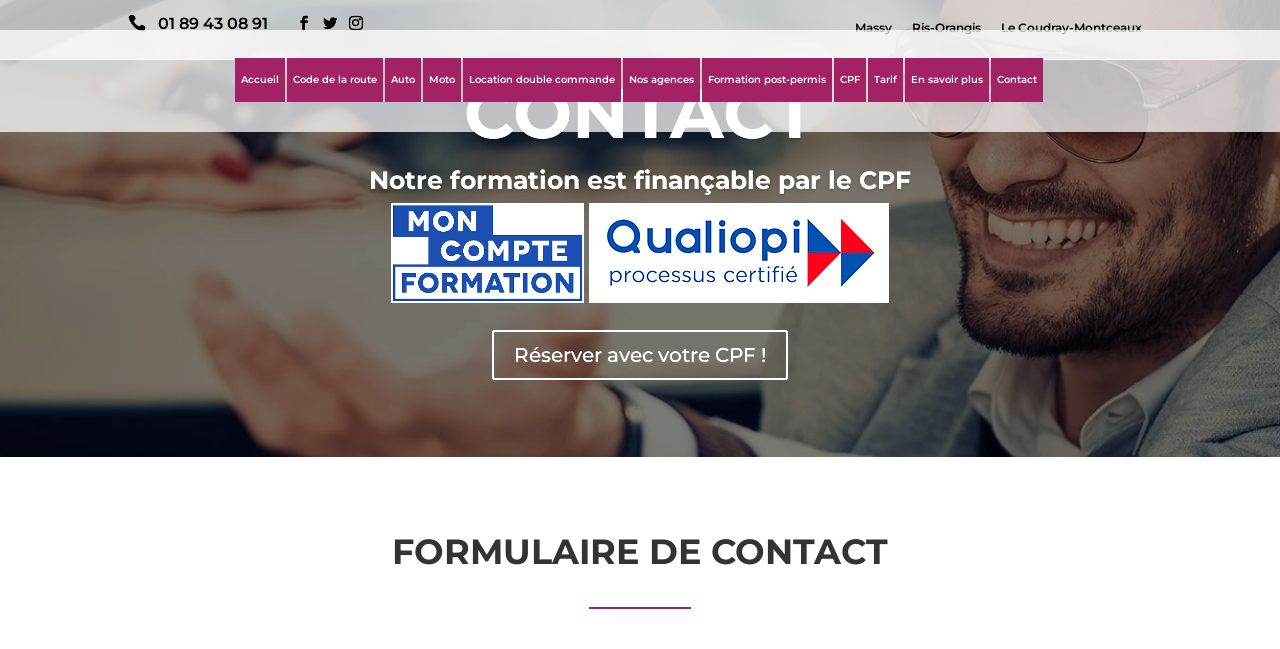

--- FILE ---
content_type: text/html; charset=UTF-8
request_url: https://www.driveracademy-autoecole.com/contact/
body_size: 36218
content:
<!DOCTYPE html><html lang="fr-FR"><head><script data-no-optimize="1">var litespeed_docref=sessionStorage.getItem("litespeed_docref");litespeed_docref&&(Object.defineProperty(document,"referrer",{get:function(){return litespeed_docref}}),sessionStorage.removeItem("litespeed_docref"));</script> <meta charset="UTF-8" /><meta http-equiv="X-UA-Compatible" content="IE=edge"><link rel="pingback" href="https://www.driveracademy-autoecole.com/xmlrpc.php" />
 <script type="litespeed/javascript" data-src="https://www.googletagmanager.com/gtag/js?id=G-BXFS31XWWN"></script> <script type="litespeed/javascript">window.dataLayer=window.dataLayer||[];function gtag(){dataLayer.push(arguments)}
gtag('js',new Date());gtag('config','G-BXFS31XWWN')</script> <link rel="preconnect" href="https://fonts.gstatic.com" crossorigin /><meta name='robots' content='index, follow, max-image-preview:large, max-snippet:-1, max-video-preview:-1' /><title>Contact – auto-école à Massy - Driver Academy</title><meta name="description" content="Driver Academy: Auto-école, Contact, 29 Rue de la Division Leclerc 91300 Massy" /><link rel="canonical" href="https://www.driveracademy-autoecole.com/contact/" /><meta property="og:locale" content="fr_FR" /><meta property="og:type" content="article" /><meta property="og:title" content="Contact – auto-école à Massy - Driver Academy" /><meta property="og:description" content="Driver Academy: Auto-école, Contact, 29 Rue de la Division Leclerc 91300 Massy" /><meta property="og:url" content="https://www.driveracademy-autoecole.com/contact/" /><meta property="og:site_name" content="DRIVER ACADEMY" /><meta property="article:modified_time" content="2024-01-02T10:44:11+00:00" /><meta property="og:image" content="https://www.driveracademy-autoecole.com/wp-content/uploads/2023/10/cpf2.png" /><meta name="twitter:card" content="summary_large_image" /><meta name="twitter:label1" content="Durée de lecture estimée" /><meta name="twitter:data1" content="20 minutes" /> <script type="application/ld+json" class="yoast-schema-graph">{"@context":"https://schema.org","@graph":[{"@type":"WebPage","@id":"https://www.driveracademy-autoecole.com/contact/","url":"https://www.driveracademy-autoecole.com/contact/","name":"Contact – auto-école à Massy - Driver Academy","isPartOf":{"@id":"https://www.driveracademy-autoecole.com/#website"},"primaryImageOfPage":{"@id":"https://www.driveracademy-autoecole.com/contact/#primaryimage"},"image":{"@id":"https://www.driveracademy-autoecole.com/contact/#primaryimage"},"thumbnailUrl":"https://www.driveracademy-autoecole.com/wp-content/uploads/2023/10/cpf2.png","datePublished":"2020-06-29T12:50:13+00:00","dateModified":"2024-01-02T10:44:11+00:00","description":"Driver Academy: Auto-école, Contact, 29 Rue de la Division Leclerc 91300 Massy","breadcrumb":{"@id":"https://www.driveracademy-autoecole.com/contact/#breadcrumb"},"inLanguage":"fr-FR","potentialAction":[{"@type":"ReadAction","target":["https://www.driveracademy-autoecole.com/contact/"]}]},{"@type":"ImageObject","inLanguage":"fr-FR","@id":"https://www.driveracademy-autoecole.com/contact/#primaryimage","url":"https://www.driveracademy-autoecole.com/wp-content/uploads/2023/10/cpf2.png","contentUrl":"https://www.driveracademy-autoecole.com/wp-content/uploads/2023/10/cpf2.png","width":350,"height":181},{"@type":"BreadcrumbList","@id":"https://www.driveracademy-autoecole.com/contact/#breadcrumb","itemListElement":[{"@type":"ListItem","position":1,"name":"Accueil","item":"https://www.driveracademy-autoecole.com/"},{"@type":"ListItem","position":2,"name":"Contact"}]},{"@type":"WebSite","@id":"https://www.driveracademy-autoecole.com/#website","url":"https://www.driveracademy-autoecole.com/","name":"DRIVER ACADEMY","description":"Driver Academy Auto-école à Massy (91300)","potentialAction":[{"@type":"SearchAction","target":{"@type":"EntryPoint","urlTemplate":"https://www.driveracademy-autoecole.com/?s={search_term_string}"},"query-input":{"@type":"PropertyValueSpecification","valueRequired":true,"valueName":"search_term_string"}}],"inLanguage":"fr-FR"}]}</script> <link rel='dns-prefetch' href='//www.google.com' /><link rel="alternate" type="application/rss+xml" title="DRIVER ACADEMY &raquo; Flux" href="https://www.driveracademy-autoecole.com/feed/" /><link rel="alternate" type="application/rss+xml" title="DRIVER ACADEMY &raquo; Flux des commentaires" href="https://www.driveracademy-autoecole.com/comments/feed/" /><meta content="Cliqeo v.1.0.0" name="generator"/><style id="litespeed-ucss">@-webkit-keyframes fadeBottom{0%{opacity:0;-webkit-transform:translateY(10%);transform:translateY(10%)}to{opacity:1;-webkit-transform:translateY(0);transform:translateY(0)}}@keyframes fadeBottom{0%{opacity:0;-webkit-transform:translateY(10%);transform:translateY(10%)}to{opacity:1;-webkit-transform:translateY(0);transform:translateY(0)}}@font-face{font-family:"Montserrat";font-style:italic;font-weight:100;font-display:swap;src:url(https://fonts.gstatic.com/s/montserrat/v29/JTUFjIg1_i6t8kCHKm459Wx7xQYXK0vOoz6jq6R8WXZ0ow.ttf)format("truetype")}@font-face{font-family:"Montserrat";font-style:italic;font-weight:200;font-display:swap;src:url(https://fonts.gstatic.com/s/montserrat/v29/JTUFjIg1_i6t8kCHKm459Wx7xQYXK0vOoz6jqyR9WXZ0ow.ttf)format("truetype")}@font-face{font-family:"Montserrat";font-style:italic;font-weight:300;font-display:swap;src:url(https://fonts.gstatic.com/s/montserrat/v29/JTUFjIg1_i6t8kCHKm459Wx7xQYXK0vOoz6jq_p9WXZ0ow.ttf)format("truetype")}@font-face{font-family:"Montserrat";font-style:italic;font-weight:400;font-display:swap;src:url(https://fonts.gstatic.com/s/montserrat/v29/JTUFjIg1_i6t8kCHKm459Wx7xQYXK0vOoz6jq6R9WXZ0ow.ttf)format("truetype")}@font-face{font-family:"Montserrat";font-style:italic;font-weight:500;font-display:swap;src:url(https://fonts.gstatic.com/s/montserrat/v29/JTUFjIg1_i6t8kCHKm459Wx7xQYXK0vOoz6jq5Z9WXZ0ow.ttf)format("truetype")}@font-face{font-family:"Montserrat";font-style:italic;font-weight:600;font-display:swap;src:url(https://fonts.gstatic.com/s/montserrat/v29/JTUFjIg1_i6t8kCHKm459Wx7xQYXK0vOoz6jq3p6WXZ0ow.ttf)format("truetype")}@font-face{font-family:"Montserrat";font-style:italic;font-weight:700;font-display:swap;src:url(https://fonts.gstatic.com/s/montserrat/v29/JTUFjIg1_i6t8kCHKm459Wx7xQYXK0vOoz6jq0N6WXZ0ow.ttf)format("truetype")}@font-face{font-family:"Montserrat";font-style:italic;font-weight:800;font-display:swap;src:url(https://fonts.gstatic.com/s/montserrat/v29/JTUFjIg1_i6t8kCHKm459Wx7xQYXK0vOoz6jqyR6WXZ0ow.ttf)format("truetype")}@font-face{font-family:"Montserrat";font-style:italic;font-weight:900;font-display:swap;src:url(https://fonts.gstatic.com/s/montserrat/v29/JTUFjIg1_i6t8kCHKm459Wx7xQYXK0vOoz6jqw16WXZ0ow.ttf)format("truetype")}@font-face{font-family:"Montserrat";font-style:normal;font-weight:100;font-display:swap;src:url(https://fonts.gstatic.com/s/montserrat/v29/JTUHjIg1_i6t8kCHKm4532VJOt5-QNFgpCtr6Xw3aX8.ttf)format("truetype")}@font-face{font-family:"Montserrat";font-style:normal;font-weight:200;font-display:swap;src:url(https://fonts.gstatic.com/s/montserrat/v29/JTUHjIg1_i6t8kCHKm4532VJOt5-QNFgpCvr6Hw3aX8.ttf)format("truetype")}@font-face{font-family:"Montserrat";font-style:normal;font-weight:300;font-display:swap;src:url(https://fonts.gstatic.com/s/montserrat/v29/JTUHjIg1_i6t8kCHKm4532VJOt5-QNFgpCs16Hw3aX8.ttf)format("truetype")}@font-face{font-family:"Montserrat";font-style:normal;font-weight:400;font-display:swap;src:url(https://fonts.gstatic.com/s/montserrat/v29/JTUHjIg1_i6t8kCHKm4532VJOt5-QNFgpCtr6Hw3aX8.ttf)format("truetype")}@font-face{font-family:"Montserrat";font-style:normal;font-weight:500;font-display:swap;src:url(https://fonts.gstatic.com/s/montserrat/v29/JTUHjIg1_i6t8kCHKm4532VJOt5-QNFgpCtZ6Hw3aX8.ttf)format("truetype")}@font-face{font-family:"Montserrat";font-style:normal;font-weight:600;font-display:swap;src:url(https://fonts.gstatic.com/s/montserrat/v29/JTUHjIg1_i6t8kCHKm4532VJOt5-QNFgpCu173w3aX8.ttf)format("truetype")}@font-face{font-family:"Montserrat";font-style:normal;font-weight:700;font-display:swap;src:url(https://fonts.gstatic.com/s/montserrat/v29/JTUHjIg1_i6t8kCHKm4532VJOt5-QNFgpCuM73w3aX8.ttf)format("truetype")}@font-face{font-family:"Montserrat";font-style:normal;font-weight:800;font-display:swap;src:url(https://fonts.gstatic.com/s/montserrat/v29/JTUHjIg1_i6t8kCHKm4532VJOt5-QNFgpCvr73w3aX8.ttf)format("truetype")}@font-face{font-family:"Montserrat";font-style:normal;font-weight:900;font-display:swap;src:url(https://fonts.gstatic.com/s/montserrat/v29/JTUHjIg1_i6t8kCHKm4532VJOt5-QNFgpCvC73w3aX8.ttf)format("truetype")}@font-face{font-family:"Roboto";font-style:italic;font-weight:100;font-stretch:normal;font-display:swap;src:url(https://fonts.gstatic.com/s/roboto/v47/KFOKCnqEu92Fr1Mu53ZEC9_Vu3r1gIhOszmOClHrs6ljXfMMLoHRuAb-lg.ttf)format("truetype")}@font-face{font-family:"Roboto";font-style:italic;font-weight:300;font-stretch:normal;font-display:swap;src:url(https://fonts.gstatic.com/s/roboto/v47/KFOKCnqEu92Fr1Mu53ZEC9_Vu3r1gIhOszmOClHrs6ljXfMMLt_QuAb-lg.ttf)format("truetype")}@font-face{font-family:"Roboto";font-style:italic;font-weight:400;font-stretch:normal;font-display:swap;src:url(https://fonts.gstatic.com/s/roboto/v47/KFOKCnqEu92Fr1Mu53ZEC9_Vu3r1gIhOszmOClHrs6ljXfMMLoHQuAb-lg.ttf)format("truetype")}@font-face{font-family:"Roboto";font-style:italic;font-weight:500;font-stretch:normal;font-display:swap;src:url(https://fonts.gstatic.com/s/roboto/v47/KFOKCnqEu92Fr1Mu53ZEC9_Vu3r1gIhOszmOClHrs6ljXfMMLrPQuAb-lg.ttf)format("truetype")}@font-face{font-family:"Roboto";font-style:italic;font-weight:700;font-stretch:normal;font-display:swap;src:url(https://fonts.gstatic.com/s/roboto/v47/KFOKCnqEu92Fr1Mu53ZEC9_Vu3r1gIhOszmOClHrs6ljXfMMLmbXuAb-lg.ttf)format("truetype")}@font-face{font-family:"Roboto";font-style:italic;font-weight:900;font-stretch:normal;font-display:swap;src:url(https://fonts.gstatic.com/s/roboto/v47/KFOKCnqEu92Fr1Mu53ZEC9_Vu3r1gIhOszmOClHrs6ljXfMMLijXuAb-lg.ttf)format("truetype")}@font-face{font-family:"Roboto";font-style:normal;font-weight:100;font-stretch:normal;font-display:swap;src:url(https://fonts.gstatic.com/s/roboto/v47/KFOMCnqEu92Fr1ME7kSn66aGLdTylUAMQXC89YmC2DPNWubEbFmaiA8.ttf)format("truetype")}@font-face{font-family:"Roboto";font-style:normal;font-weight:300;font-stretch:normal;font-display:swap;src:url(https://fonts.gstatic.com/s/roboto/v47/KFOMCnqEu92Fr1ME7kSn66aGLdTylUAMQXC89YmC2DPNWuaabVmaiA8.ttf)format("truetype")}@font-face{font-family:"Roboto";font-style:normal;font-weight:400;font-stretch:normal;font-display:swap;src:url(https://fonts.gstatic.com/s/roboto/v47/KFOMCnqEu92Fr1ME7kSn66aGLdTylUAMQXC89YmC2DPNWubEbVmaiA8.ttf)format("truetype")}@font-face{font-family:"Roboto";font-style:normal;font-weight:500;font-stretch:normal;font-display:swap;src:url(https://fonts.gstatic.com/s/roboto/v47/KFOMCnqEu92Fr1ME7kSn66aGLdTylUAMQXC89YmC2DPNWub2bVmaiA8.ttf)format("truetype")}@font-face{font-family:"Roboto";font-style:normal;font-weight:700;font-stretch:normal;font-display:swap;src:url(https://fonts.gstatic.com/s/roboto/v47/KFOMCnqEu92Fr1ME7kSn66aGLdTylUAMQXC89YmC2DPNWuYjalmaiA8.ttf)format("truetype")}@font-face{font-family:"Roboto";font-style:normal;font-weight:900;font-stretch:normal;font-display:swap;src:url(https://fonts.gstatic.com/s/roboto/v47/KFOMCnqEu92Fr1ME7kSn66aGLdTylUAMQXC89YmC2DPNWuZtalmaiA8.ttf)format("truetype")}@font-face{font-family:"Montserrat";font-style:italic;font-weight:100;font-display:swap;src:url(https://fonts.gstatic.com/s/montserrat/v29/JTUFjIg1_i6t8kCHKm459Wx7xQYXK0vOoz6jq6R8WXZ0oA.woff)format("woff")}@font-face{font-family:"Montserrat";font-style:italic;font-weight:200;font-display:swap;src:url(https://fonts.gstatic.com/s/montserrat/v29/JTUFjIg1_i6t8kCHKm459Wx7xQYXK0vOoz6jqyR9WXZ0oA.woff)format("woff")}@font-face{font-family:"Montserrat";font-style:italic;font-weight:300;font-display:swap;src:url(https://fonts.gstatic.com/s/montserrat/v29/JTUFjIg1_i6t8kCHKm459Wx7xQYXK0vOoz6jq_p9WXZ0oA.woff)format("woff")}@font-face{font-family:"Montserrat";font-style:italic;font-weight:400;font-display:swap;src:url(https://fonts.gstatic.com/s/montserrat/v29/JTUFjIg1_i6t8kCHKm459Wx7xQYXK0vOoz6jq6R9WXZ0oA.woff)format("woff")}@font-face{font-family:"Montserrat";font-style:italic;font-weight:500;font-display:swap;src:url(https://fonts.gstatic.com/s/montserrat/v29/JTUFjIg1_i6t8kCHKm459Wx7xQYXK0vOoz6jq5Z9WXZ0oA.woff)format("woff")}@font-face{font-family:"Montserrat";font-style:italic;font-weight:600;font-display:swap;src:url(https://fonts.gstatic.com/s/montserrat/v29/JTUFjIg1_i6t8kCHKm459Wx7xQYXK0vOoz6jq3p6WXZ0oA.woff)format("woff")}@font-face{font-family:"Montserrat";font-style:italic;font-weight:700;font-display:swap;src:url(https://fonts.gstatic.com/s/montserrat/v29/JTUFjIg1_i6t8kCHKm459Wx7xQYXK0vOoz6jq0N6WXZ0oA.woff)format("woff")}@font-face{font-family:"Montserrat";font-style:italic;font-weight:800;font-display:swap;src:url(https://fonts.gstatic.com/s/montserrat/v29/JTUFjIg1_i6t8kCHKm459Wx7xQYXK0vOoz6jqyR6WXZ0oA.woff)format("woff")}@font-face{font-family:"Montserrat";font-style:italic;font-weight:900;font-display:swap;src:url(https://fonts.gstatic.com/s/montserrat/v29/JTUFjIg1_i6t8kCHKm459Wx7xQYXK0vOoz6jqw16WXZ0oA.woff)format("woff")}@font-face{font-family:"Montserrat";font-style:normal;font-weight:100;font-display:swap;src:url(https://fonts.gstatic.com/s/montserrat/v29/JTUHjIg1_i6t8kCHKm4532VJOt5-QNFgpCtr6Xw3aXw.woff)format("woff")}@font-face{font-family:"Montserrat";font-style:normal;font-weight:200;font-display:swap;src:url(https://fonts.gstatic.com/s/montserrat/v29/JTUHjIg1_i6t8kCHKm4532VJOt5-QNFgpCvr6Hw3aXw.woff)format("woff")}@font-face{font-family:"Montserrat";font-style:normal;font-weight:300;font-display:swap;src:url(https://fonts.gstatic.com/s/montserrat/v29/JTUHjIg1_i6t8kCHKm4532VJOt5-QNFgpCs16Hw3aXw.woff)format("woff")}@font-face{font-family:"Montserrat";font-style:normal;font-weight:400;font-display:swap;src:url(https://fonts.gstatic.com/s/montserrat/v29/JTUHjIg1_i6t8kCHKm4532VJOt5-QNFgpCtr6Hw3aXw.woff)format("woff")}@font-face{font-family:"Montserrat";font-style:normal;font-weight:500;font-display:swap;src:url(https://fonts.gstatic.com/s/montserrat/v29/JTUHjIg1_i6t8kCHKm4532VJOt5-QNFgpCtZ6Hw3aXw.woff)format("woff")}@font-face{font-family:"Montserrat";font-style:normal;font-weight:600;font-display:swap;src:url(https://fonts.gstatic.com/s/montserrat/v29/JTUHjIg1_i6t8kCHKm4532VJOt5-QNFgpCu173w3aXw.woff)format("woff")}@font-face{font-family:"Montserrat";font-style:normal;font-weight:700;font-display:swap;src:url(https://fonts.gstatic.com/s/montserrat/v29/JTUHjIg1_i6t8kCHKm4532VJOt5-QNFgpCuM73w3aXw.woff)format("woff")}@font-face{font-family:"Montserrat";font-style:normal;font-weight:800;font-display:swap;src:url(https://fonts.gstatic.com/s/montserrat/v29/JTUHjIg1_i6t8kCHKm4532VJOt5-QNFgpCvr73w3aXw.woff)format("woff")}@font-face{font-family:"Montserrat";font-style:normal;font-weight:900;font-display:swap;src:url(https://fonts.gstatic.com/s/montserrat/v29/JTUHjIg1_i6t8kCHKm4532VJOt5-QNFgpCvC73w3aXw.woff)format("woff")}@font-face{font-family:"Roboto";font-style:italic;font-weight:100;font-stretch:normal;font-display:swap;src:url(https://fonts.gstatic.com/s/roboto/v47/KFOKCnqEu92Fr1Mu53ZEC9_Vu3r1gIhOszmOClHrs6ljXfMMLoHRuAb-lQ.woff)format("woff")}@font-face{font-family:"Roboto";font-style:italic;font-weight:300;font-stretch:normal;font-display:swap;src:url(https://fonts.gstatic.com/s/roboto/v47/KFOKCnqEu92Fr1Mu53ZEC9_Vu3r1gIhOszmOClHrs6ljXfMMLt_QuAb-lQ.woff)format("woff")}@font-face{font-family:"Roboto";font-style:italic;font-weight:400;font-stretch:normal;font-display:swap;src:url(https://fonts.gstatic.com/s/roboto/v47/KFOKCnqEu92Fr1Mu53ZEC9_Vu3r1gIhOszmOClHrs6ljXfMMLoHQuAb-lQ.woff)format("woff")}@font-face{font-family:"Roboto";font-style:italic;font-weight:500;font-stretch:normal;font-display:swap;src:url(https://fonts.gstatic.com/s/roboto/v47/KFOKCnqEu92Fr1Mu53ZEC9_Vu3r1gIhOszmOClHrs6ljXfMMLrPQuAb-lQ.woff)format("woff")}@font-face{font-family:"Roboto";font-style:italic;font-weight:700;font-stretch:normal;font-display:swap;src:url(https://fonts.gstatic.com/s/roboto/v47/KFOKCnqEu92Fr1Mu53ZEC9_Vu3r1gIhOszmOClHrs6ljXfMMLmbXuAb-lQ.woff)format("woff")}@font-face{font-family:"Roboto";font-style:italic;font-weight:900;font-stretch:normal;font-display:swap;src:url(https://fonts.gstatic.com/s/roboto/v47/KFOKCnqEu92Fr1Mu53ZEC9_Vu3r1gIhOszmOClHrs6ljXfMMLijXuAb-lQ.woff)format("woff")}@font-face{font-family:"Roboto";font-style:normal;font-weight:100;font-stretch:normal;font-display:swap;src:url(https://fonts.gstatic.com/s/roboto/v47/KFOMCnqEu92Fr1ME7kSn66aGLdTylUAMQXC89YmC2DPNWubEbFmaiAw.woff)format("woff")}@font-face{font-family:"Roboto";font-style:normal;font-weight:300;font-stretch:normal;font-display:swap;src:url(https://fonts.gstatic.com/s/roboto/v47/KFOMCnqEu92Fr1ME7kSn66aGLdTylUAMQXC89YmC2DPNWuaabVmaiAw.woff)format("woff")}@font-face{font-family:"Roboto";font-style:normal;font-weight:400;font-stretch:normal;font-display:swap;src:url(https://fonts.gstatic.com/s/roboto/v47/KFOMCnqEu92Fr1ME7kSn66aGLdTylUAMQXC89YmC2DPNWubEbVmaiAw.woff)format("woff")}@font-face{font-family:"Roboto";font-style:normal;font-weight:500;font-stretch:normal;font-display:swap;src:url(https://fonts.gstatic.com/s/roboto/v47/KFOMCnqEu92Fr1ME7kSn66aGLdTylUAMQXC89YmC2DPNWub2bVmaiAw.woff)format("woff")}@font-face{font-family:"Roboto";font-style:normal;font-weight:700;font-stretch:normal;font-display:swap;src:url(https://fonts.gstatic.com/s/roboto/v47/KFOMCnqEu92Fr1ME7kSn66aGLdTylUAMQXC89YmC2DPNWuYjalmaiAw.woff)format("woff")}@font-face{font-family:"Roboto";font-style:normal;font-weight:900;font-stretch:normal;font-display:swap;src:url(https://fonts.gstatic.com/s/roboto/v47/KFOMCnqEu92Fr1ME7kSn66aGLdTylUAMQXC89YmC2DPNWuZtalmaiAw.woff)format("woff")}@font-face{font-family:"Montserrat";font-style:italic;font-weight:100;font-display:swap;src:url(https://fonts.gstatic.com/s/montserrat/v29/JTUFjIg1_i6t8kCHKm459Wx7xQYXK0vOoz6jq6R8WXZ0pg.woff2)format("woff2")}@font-face{font-family:"Montserrat";font-style:italic;font-weight:200;font-display:swap;src:url(https://fonts.gstatic.com/s/montserrat/v29/JTUFjIg1_i6t8kCHKm459Wx7xQYXK0vOoz6jqyR9WXZ0pg.woff2)format("woff2")}@font-face{font-family:"Montserrat";font-style:italic;font-weight:300;font-display:swap;src:url(https://fonts.gstatic.com/s/montserrat/v29/JTUFjIg1_i6t8kCHKm459Wx7xQYXK0vOoz6jq_p9WXZ0pg.woff2)format("woff2")}@font-face{font-family:"Montserrat";font-style:italic;font-weight:400;font-display:swap;src:url(https://fonts.gstatic.com/s/montserrat/v29/JTUFjIg1_i6t8kCHKm459Wx7xQYXK0vOoz6jq6R9WXZ0pg.woff2)format("woff2")}@font-face{font-family:"Montserrat";font-style:italic;font-weight:500;font-display:swap;src:url(https://fonts.gstatic.com/s/montserrat/v29/JTUFjIg1_i6t8kCHKm459Wx7xQYXK0vOoz6jq5Z9WXZ0pg.woff2)format("woff2")}@font-face{font-family:"Montserrat";font-style:italic;font-weight:600;font-display:swap;src:url(https://fonts.gstatic.com/s/montserrat/v29/JTUFjIg1_i6t8kCHKm459Wx7xQYXK0vOoz6jq3p6WXZ0pg.woff2)format("woff2")}@font-face{font-family:"Montserrat";font-style:italic;font-weight:700;font-display:swap;src:url(https://fonts.gstatic.com/s/montserrat/v29/JTUFjIg1_i6t8kCHKm459Wx7xQYXK0vOoz6jq0N6WXZ0pg.woff2)format("woff2")}@font-face{font-family:"Montserrat";font-style:italic;font-weight:800;font-display:swap;src:url(https://fonts.gstatic.com/s/montserrat/v29/JTUFjIg1_i6t8kCHKm459Wx7xQYXK0vOoz6jqyR6WXZ0pg.woff2)format("woff2")}@font-face{font-family:"Montserrat";font-style:italic;font-weight:900;font-display:swap;src:url(https://fonts.gstatic.com/s/montserrat/v29/JTUFjIg1_i6t8kCHKm459Wx7xQYXK0vOoz6jqw16WXZ0pg.woff2)format("woff2")}@font-face{font-family:"Montserrat";font-style:normal;font-weight:100;font-display:swap;src:url(https://fonts.gstatic.com/s/montserrat/v29/JTUHjIg1_i6t8kCHKm4532VJOt5-QNFgpCtr6Xw3aXo.woff2)format("woff2")}@font-face{font-family:"Montserrat";font-style:normal;font-weight:200;font-display:swap;src:url(https://fonts.gstatic.com/s/montserrat/v29/JTUHjIg1_i6t8kCHKm4532VJOt5-QNFgpCvr6Hw3aXo.woff2)format("woff2")}@font-face{font-family:"Montserrat";font-style:normal;font-weight:300;font-display:swap;src:url(https://fonts.gstatic.com/s/montserrat/v29/JTUHjIg1_i6t8kCHKm4532VJOt5-QNFgpCs16Hw3aXo.woff2)format("woff2")}@font-face{font-family:"Montserrat";font-style:normal;font-weight:400;font-display:swap;src:url(https://fonts.gstatic.com/s/montserrat/v29/JTUHjIg1_i6t8kCHKm4532VJOt5-QNFgpCtr6Hw3aXo.woff2)format("woff2")}@font-face{font-family:"Montserrat";font-style:normal;font-weight:500;font-display:swap;src:url(https://fonts.gstatic.com/s/montserrat/v29/JTUHjIg1_i6t8kCHKm4532VJOt5-QNFgpCtZ6Hw3aXo.woff2)format("woff2")}@font-face{font-family:"Montserrat";font-style:normal;font-weight:600;font-display:swap;src:url(https://fonts.gstatic.com/s/montserrat/v29/JTUHjIg1_i6t8kCHKm4532VJOt5-QNFgpCu173w3aXo.woff2)format("woff2")}@font-face{font-family:"Montserrat";font-style:normal;font-weight:700;font-display:swap;src:url(https://fonts.gstatic.com/s/montserrat/v29/JTUHjIg1_i6t8kCHKm4532VJOt5-QNFgpCuM73w3aXo.woff2)format("woff2")}@font-face{font-family:"Montserrat";font-style:normal;font-weight:800;font-display:swap;src:url(https://fonts.gstatic.com/s/montserrat/v29/JTUHjIg1_i6t8kCHKm4532VJOt5-QNFgpCvr73w3aXo.woff2)format("woff2")}@font-face{font-family:"Montserrat";font-style:normal;font-weight:900;font-display:swap;src:url(https://fonts.gstatic.com/s/montserrat/v29/JTUHjIg1_i6t8kCHKm4532VJOt5-QNFgpCvC73w3aXo.woff2)format("woff2")}@font-face{font-family:"Roboto";font-style:italic;font-weight:100;font-stretch:normal;font-display:swap;src:url(https://fonts.gstatic.com/s/roboto/v47/KFOKCnqEu92Fr1Mu53ZEC9_Vu3r1gIhOszmOClHrs6ljXfMMLoHRuAb-kw.woff2)format("woff2")}@font-face{font-family:"Roboto";font-style:italic;font-weight:300;font-stretch:normal;font-display:swap;src:url(https://fonts.gstatic.com/s/roboto/v47/KFOKCnqEu92Fr1Mu53ZEC9_Vu3r1gIhOszmOClHrs6ljXfMMLt_QuAb-kw.woff2)format("woff2")}@font-face{font-family:"Roboto";font-style:italic;font-weight:400;font-stretch:normal;font-display:swap;src:url(https://fonts.gstatic.com/s/roboto/v47/KFOKCnqEu92Fr1Mu53ZEC9_Vu3r1gIhOszmOClHrs6ljXfMMLoHQuAb-kw.woff2)format("woff2")}@font-face{font-family:"Roboto";font-style:italic;font-weight:500;font-stretch:normal;font-display:swap;src:url(https://fonts.gstatic.com/s/roboto/v47/KFOKCnqEu92Fr1Mu53ZEC9_Vu3r1gIhOszmOClHrs6ljXfMMLrPQuAb-kw.woff2)format("woff2")}@font-face{font-family:"Roboto";font-style:italic;font-weight:700;font-stretch:normal;font-display:swap;src:url(https://fonts.gstatic.com/s/roboto/v47/KFOKCnqEu92Fr1Mu53ZEC9_Vu3r1gIhOszmOClHrs6ljXfMMLmbXuAb-kw.woff2)format("woff2")}@font-face{font-family:"Roboto";font-style:italic;font-weight:900;font-stretch:normal;font-display:swap;src:url(https://fonts.gstatic.com/s/roboto/v47/KFOKCnqEu92Fr1Mu53ZEC9_Vu3r1gIhOszmOClHrs6ljXfMMLijXuAb-kw.woff2)format("woff2")}@font-face{font-family:"Roboto";font-style:normal;font-weight:100;font-stretch:normal;font-display:swap;src:url(https://fonts.gstatic.com/s/roboto/v47/KFOMCnqEu92Fr1ME7kSn66aGLdTylUAMQXC89YmC2DPNWubEbFmaiAo.woff2)format("woff2")}@font-face{font-family:"Roboto";font-style:normal;font-weight:300;font-stretch:normal;font-display:swap;src:url(https://fonts.gstatic.com/s/roboto/v47/KFOMCnqEu92Fr1ME7kSn66aGLdTylUAMQXC89YmC2DPNWuaabVmaiAo.woff2)format("woff2")}@font-face{font-family:"Roboto";font-style:normal;font-weight:400;font-stretch:normal;font-display:swap;src:url(https://fonts.gstatic.com/s/roboto/v47/KFOMCnqEu92Fr1ME7kSn66aGLdTylUAMQXC89YmC2DPNWubEbVmaiAo.woff2)format("woff2")}@font-face{font-family:"Roboto";font-style:normal;font-weight:500;font-stretch:normal;font-display:swap;src:url(https://fonts.gstatic.com/s/roboto/v47/KFOMCnqEu92Fr1ME7kSn66aGLdTylUAMQXC89YmC2DPNWub2bVmaiAo.woff2)format("woff2")}@font-face{font-family:"Roboto";font-style:normal;font-weight:700;font-stretch:normal;font-display:swap;src:url(https://fonts.gstatic.com/s/roboto/v47/KFOMCnqEu92Fr1ME7kSn66aGLdTylUAMQXC89YmC2DPNWuYjalmaiAo.woff2)format("woff2")}@font-face{font-family:"Roboto";font-style:normal;font-weight:900;font-stretch:normal;font-display:swap;src:url(https://fonts.gstatic.com/s/roboto/v47/KFOMCnqEu92Fr1ME7kSn66aGLdTylUAMQXC89YmC2DPNWuZtalmaiAo.woff2)format("woff2")}body #gform_wrapper_1 .gform_footer .gform_button{border-style:solid;color:#fff;background-color:#a32165;padding:15px 25px;border-width:0}body #gform_wrapper_1 .gform_footer .gform_button:hover{background-color:#fff;color:#a32165;border-style:solid}body #gform_wrapper_1 .gform_body .gform_fields .gfield input[type=email],body #gform_wrapper_1 .gform_body .gform_fields .gfield input[type=tel],body #gform_wrapper_1 .gform_body .gform_fields .gfield input[type=text]:not(.gform-text-input-reset){background-color:#efefef;border-color:#000;padding-left:15px;padding-top:10px;padding-bottom:10px;max-width:100%;border-width:1px}body #gform_wrapper_1 .gform_body .gform_fields .gfield textarea{border-width:1px;background:#efefef;border-color:#000;border-style:solid}body #gform_wrapper_1 .gform_body .gform_fields .gfield .gfield_label{display:none}:root{--wp--preset--aspect-ratio--square:1;--wp--preset--aspect-ratio--4-3:4/3;--wp--preset--aspect-ratio--3-4:3/4;--wp--preset--aspect-ratio--3-2:3/2;--wp--preset--aspect-ratio--2-3:2/3;--wp--preset--aspect-ratio--16-9:16/9;--wp--preset--aspect-ratio--9-16:9/16;--wp--preset--color--black:#000000;--wp--preset--color--cyan-bluish-gray:#abb8c3;--wp--preset--color--white:#ffffff;--wp--preset--color--pale-pink:#f78da7;--wp--preset--color--vivid-red:#cf2e2e;--wp--preset--color--luminous-vivid-orange:#ff6900;--wp--preset--color--luminous-vivid-amber:#fcb900;--wp--preset--color--light-green-cyan:#7bdcb5;--wp--preset--color--vivid-green-cyan:#00d084;--wp--preset--color--pale-cyan-blue:#8ed1fc;--wp--preset--color--vivid-cyan-blue:#0693e3;--wp--preset--color--vivid-purple:#9b51e0;--wp--preset--gradient--vivid-cyan-blue-to-vivid-purple:linear-gradient(135deg,rgba(6,147,227,1) 0%,rgb(155,81,224) 100%);--wp--preset--gradient--light-green-cyan-to-vivid-green-cyan:linear-gradient(135deg,rgb(122,220,180) 0%,rgb(0,208,130) 100%);--wp--preset--gradient--luminous-vivid-amber-to-luminous-vivid-orange:linear-gradient(135deg,rgba(252,185,0,1) 0%,rgba(255,105,0,1) 100%);--wp--preset--gradient--luminous-vivid-orange-to-vivid-red:linear-gradient(135deg,rgba(255,105,0,1) 0%,rgb(207,46,46) 100%);--wp--preset--gradient--very-light-gray-to-cyan-bluish-gray:linear-gradient(135deg,rgb(238,238,238) 0%,rgb(169,184,195) 100%);--wp--preset--gradient--cool-to-warm-spectrum:linear-gradient(135deg,rgb(74,234,220) 0%,rgb(151,120,209) 20%,rgb(207,42,186) 40%,rgb(238,44,130) 60%,rgb(251,105,98) 80%,rgb(254,248,76) 100%);--wp--preset--gradient--blush-light-purple:linear-gradient(135deg,rgb(255,206,236) 0%,rgb(152,150,240) 100%);--wp--preset--gradient--blush-bordeaux:linear-gradient(135deg,rgb(254,205,165) 0%,rgb(254,45,45) 50%,rgb(107,0,62) 100%);--wp--preset--gradient--luminous-dusk:linear-gradient(135deg,rgb(255,203,112) 0%,rgb(199,81,192) 50%,rgb(65,88,208) 100%);--wp--preset--gradient--pale-ocean:linear-gradient(135deg,rgb(255,245,203) 0%,rgb(182,227,212) 50%,rgb(51,167,181) 100%);--wp--preset--gradient--electric-grass:linear-gradient(135deg,rgb(202,248,128) 0%,rgb(113,206,126) 100%);--wp--preset--gradient--midnight:linear-gradient(135deg,rgb(2,3,129) 0%,rgb(40,116,252) 100%);--wp--preset--font-size--small:13px;--wp--preset--font-size--medium:20px;--wp--preset--font-size--large:36px;--wp--preset--font-size--x-large:42px;--wp--preset--font-family--inter:"Inter", sans-serif;--wp--preset--font-family--cardo:Cardo;--wp--preset--spacing--20:0.44rem;--wp--preset--spacing--30:0.67rem;--wp--preset--spacing--40:1rem;--wp--preset--spacing--50:1.5rem;--wp--preset--spacing--60:2.25rem;--wp--preset--spacing--70:3.38rem;--wp--preset--spacing--80:5.06rem;--wp--preset--shadow--natural:6px 6px 9px rgba(0, 0, 0, 0.2);--wp--preset--shadow--deep:12px 12px 50px rgba(0, 0, 0, 0.4);--wp--preset--shadow--sharp:6px 6px 0px rgba(0, 0, 0, 0.2);--wp--preset--shadow--outlined:6px 6px 0px -3px rgba(255, 255, 255, 1), 6px 6px rgba(0, 0, 0, 1);--wp--preset--shadow--crisp:6px 6px 0px rgba(0, 0, 0, 1);--wp--style--global--content-size:823px;--wp--style--global--wide-size:1080px;--swiper-theme-color:#007aff}:where(body){margin:0}a:where(:not(.wp-element-button)){text-decoration:underline}@font-face{font-family:swiper-icons;src:url(data:application/font-woff;charset=utf-8;base64,\ [base64]//wADZ2x5ZgAAAywAAADMAAAD2MHtryVoZWFkAAABbAAAADAAAAA2E2+eoWhoZWEAAAGcAAAAHwAAACQC9gDzaG10eAAAAigAAAAZAAAArgJkABFsb2NhAAAC0AAAAFoAAABaFQAUGG1heHAAAAG8AAAAHwAAACAAcABAbmFtZQAAA/gAAAE5AAACXvFdBwlwb3N0AAAFNAAAAGIAAACE5s74hXjaY2BkYGAAYpf5Hu/j+W2+MnAzMYDAzaX6QjD6/4//Bxj5GA8AuRwMYGkAPywL13jaY2BkYGA88P8Agx4j+/8fQDYfA1AEBWgDAIB2BOoAeNpjYGRgYNBh4GdgYgABEMnIABJzYNADCQAACWgAsQB42mNgYfzCOIGBlYGB0YcxjYGBwR1Kf2WQZGhhYGBiYGVmgAFGBiQQkOaawtDAoMBQxXjg/wEGPcYDDA4wNUA2CCgwsAAAO4EL6gAAeNpj2M0gyAACqxgGNWBkZ2D4/wMA+xkDdgAAAHjaY2BgYGaAYBkGRgYQiAHyGMF8FgYHIM3DwMHABGQrMOgyWDLEM1T9/w8UBfEMgLzE////P/5//f/V/xv+r4eaAAeMbAxwIUYmIMHEgKYAYjUcsDAwsLKxc3BycfPw8jEQA/[base64]/uznmfPFBNODM2K7MTQ45YEAZqGP81AmGGcF3iPqOop0r1SPTaTbVkfUe4HXj97wYE+yNwWYxwWu4v1ugWHgo3S1XdZEVqWM7ET0cfnLGxWfkgR42o2PvWrDMBSFj/IHLaF0zKjRgdiVMwScNRAoWUoH78Y2icB/yIY09An6AH2Bdu/UB+yxopYshQiEvnvu0dURgDt8QeC8PDw7Fpji3fEA4z/PEJ6YOB5hKh4dj3EvXhxPqH/SKUY3rJ7srZ4FZnh1PMAtPhwP6fl2PMJMPDgeQ4rY8YT6Gzao0eAEA409DuggmTnFnOcSCiEiLMgxCiTI6Cq5DZUd3Qmp10vO0LaLTd2cjN4fOumlc7lUYbSQcZFkutRG7g6JKZKy0RmdLY680CDnEJ+UMkpFFe1RN7nxdVpXrC4aTtnaurOnYercZg2YVmLN/d/gczfEimrE/fs/bOuq29Zmn8tloORaXgZgGa78yO9/cnXm2BpaGvq25Dv9S4E9+5SIc9PqupJKhYFSSl47+Qcr1mYNAAAAeNptw0cKwkAAAMDZJA8Q7OUJvkLsPfZ6zFVERPy8qHh2YER+3i/BP83vIBLLySsoKimrqKqpa2hp6+jq6RsYGhmbmJqZSy0sraxtbO3sHRydnEMU4uR6yx7JJXveP7WrDycAAAAAAAH//wACeNpjYGRgYOABYhkgZgJCZgZNBkYGLQZtIJsFLMYAAAw3ALgAeNolizEKgDAQBCchRbC2sFER0YD6qVQiBCv/H9ezGI6Z5XBAw8CBK/m5iQQVauVbXLnOrMZv2oLdKFa8Pjuru2hJzGabmOSLzNMzvutpB3N42mNgZGBg4GKQYzBhYMxJLMlj4GBgAYow/P/PAJJhLM6sSoWKfWCAAwDAjgbRAAB42mNgYGBkAIIbCZo5IPrmUn0hGA0AO8EFTQAA)format("woff");font-weight:400;font-style:normal}.swiper-container{margin-left:auto;margin-right:auto;position:relative;overflow:hidden;list-style:none;padding:0;z-index:1}.swiper-wrapper{position:relative;width:100%;height:100%;z-index:1;display:flex;transition-property:transform;box-sizing:content-box;transform:translate3d(0,0,0)}:root{--swiper-navigation-size:44px}.swiper-button-next,.swiper-button-prev{position:absolute;top:50%;width:calc(var(--swiper-navigation-size)/44*27);height:var(--swiper-navigation-size);margin-top:calc(-1*var(--swiper-navigation-size)/2);z-index:10;cursor:pointer;display:flex;align-items:center;justify-content:center;color:var(--swiper-navigation-color,var(--swiper-theme-color))}.swiper-button-next:after,.swiper-button-prev:after{font-family:swiper-icons;font-size:var(--swiper-navigation-size);text-transform:none!important;letter-spacing:0;font-variant:initial;line-height:1}.swiper-button-prev{left:10px;right:auto}.swiper-button-prev:after{content:"prev"}.swiper-button-next{right:10px;left:auto}.swiper-button-next:after{content:"next"}@media only screen and (max-width:768px){:root{--woocommerce:#720eec;--wc-green:#7ad03a;--wc-red:#a00;--wc-orange:#ffba00;--wc-blue:#2ea2cc;--wc-primary:#720eec;--wc-primary-text:#fcfbfe;--wc-secondary:#e9e6ed;--wc-secondary-text:#515151;--wc-highlight:#958e09;--wc-highligh-text:white;--wc-content-bg:#fff;--wc-subtext:#767676;--wc-form-border-color:rgba(32, 7, 7, 0.8);--wc-form-border-radius:4px;--wc-form-border-width:1px}}:root{--woocommerce:#720eec;--wc-green:#7ad03a;--wc-red:#a00;--wc-orange:#ffba00;--wc-blue:#2ea2cc;--wc-primary:#720eec;--wc-primary-text:#fcfbfe;--wc-secondary:#e9e6ed;--wc-secondary-text:#515151;--wc-highlight:#958e09;--wc-highligh-text:white;--wc-content-bg:#fff;--wc-subtext:#767676;--wc-form-border-color:rgba(32, 7, 7, 0.8);--wc-form-border-radius:4px;--wc-form-border-width:1px}@font-face{font-family:star;src:url(/wp-content/plugins/woocommerce/assets/fonts/WooCommerce.woff2)format("woff2"),url(/wp-content/plugins/woocommerce/assets/fonts/WooCommerce.woff)format("woff"),url(/wp-content/plugins/woocommerce/assets/fonts/WooCommerce.ttf)format("truetype");font-weight:400;font-style:normal}@font-face{font-family:WooCommerce;src:url(/wp-content/plugins/woocommerce/assets/fonts/WooCommerce.woff2)format("woff2"),url(/wp-content/plugins/woocommerce/assets/fonts/WooCommerce.woff)format("woff"),url(/wp-content/plugins/woocommerce/assets/fonts/WooCommerce.ttf)format("truetype");font-weight:400;font-style:normal}@font-face{font-family:"WooCommerce";src:url(/wp-content/plugins/woocommerce/assets/fonts/WooCommerce.eot);src:url(/wp-content/plugins/woocommerce/assets/fonts/WooCommerce.eot?#iefix)format("embedded-opentype"),url(/wp-content/plugins/woocommerce/assets/fonts/WooCommerce.woff)format("woff"),url(/wp-content/woocommerce/assets/fonts/WooCommerce.ttf)format("truetype"),url(/wp-content/plugins/woocommerce/assets/fonts/WooCommerce.svg#WooCommerce)format("svg");font-weight:400;font-style:normal}.dica_divi_carousel{--dica-border-ripple-color:transparent}.dica-container .swiper-container{width:100%;height:auto}.dica-container .swiper-wrapper{height:auto!important;-webkit-transition-duration:2s;-o-transition-duration:2s;transition-duration:2s;-webkit-transition-property:-webkit-transform!important;-o-transition-property:transform!important;transition-property:transform!important;transition-property:transform,-webkit-transform!important;-webkit-box-sizing:content-box!important;box-sizing:content-box!important}.dica_divi_carousel .dica_divi_carouselitem{font-size:14px;display:-ms-flexbox;display:flex;-ms-flex-pack:center;justify-content:center;-webkit-box-align:center;margin-bottom:0!important;-ms-flex-item-align:start;align-self:flex-start}:root .dica_divi_carousel .dica_divi_carouselitem .et_pb_module_inner{-ms-flex:1 1;flex:1 1}.dica_divi_carouselitem{-ms-flex-negative:0;flex-shrink:0;width:100%;position:relative}.dica_divi_carouselitem>div{width:100%;-ms-flex-positive:1;flex-grow:1}.dica_divi_carousel .dica_divi_carouselitem .dica-item-content .item-title{font-size:20px;letter-spacing:0}.dica_divi_carousel .dica_divi_carouselitem .dica-item-content{font-size:14px;z-index:9;display:-ms-flexbox;display:flex;-ms-flex-direction:column;flex-direction:column}.dica_divi_carouselitem .dica-item-content,.dica_divi_carouselitem>div{background-repeat:no-repeat;background-size:cover;background-position:50%}.dica_divi_carousel .dica_divi_carouselitem,.dica_divi_carousel .dica_divi_carouselitem>div,.dica_divi_carouselitem>div{border-style:solid;border-width:0}.dica_divi_carousel .dica_divi_carouselitem .dica-item{display:-ms-flexbox;display:flex;-ms-flex-direction:column;flex-direction:column;height:100%;-ms-flex-negative:0;flex-shrink:0}.et_pb_button{display:inline-block}.dica_divi_carousel .et_clickable .dica-item{pointer-events:all}.dica-container{display:-ms-flexbox;display:flex;-ms-flex-direction:column;flex-direction:column}.dica-container .swiper-button-next,.dica-container .swiper-button-prev{background-image:none!important;width:53px;font-size:53px;height:53px;background-color:#fff;margin-top:0;line-height:.96em;left:auto;right:auto;text-align:center}.dica-container .swiper-button-next{-webkit-transition:all .4s ease!important;-o-transition:all .4s ease!important;transition:all .4s ease!important;margin-left:10px}.dica-container .swiper-button-prev{-webkit-transition:all .3s ease!important;-o-transition:all .3s ease!important;transition:all .3s ease!important;margin-right:10px}.dica-container .swiper-button-next:before,.dica-container .swiper-button-prev:before{content:attr(data-icon);display:inline-block;-webkit-box-sizing:border-box;box-sizing:border-box;font-family:ETmodules;font-weight:400;font-style:normal;font-variant:normal;-webkit-font-smoothing:antialiased;text-transform:none;color:#0c71c3;speak:none;vertical-align:super}.dica-container .swiper-buttton-container{pointer-events:none;display:-ms-flexbox;display:flex;z-index:9}.dica-container .swiper-button-next,.dica-container .swiper-button-prev{pointer-events:all;position:relative}.dica-container .swiper-button-next:after,.dica-container .swiper-button-prev:after{display:none!important}@media (min-width:981px){.desktop_middle-inside .swiper-buttton-container{position:absolute;top:50%;-webkit-transform:translateY(-50%);transform:translateY(-50%);left:0;right:0}.dica_divi_carousel .dica-container.desktop_middle-inside .swiper-buttton-container{-ms-flex-pack:justify!important;justify-content:space-between!important}}@media (max-width:980px) and (min-width:768px){.tablet_middle-inside .swiper-buttton-container{position:absolute;top:50%;-webkit-transform:translateY(-50%);transform:translateY(-50%);left:0;right:0}.dica_divi_carousel .dica-container.tablet_middle-inside .swiper-buttton-container{-ms-flex-pack:justify!important;justify-content:space-between!important}}@media (max-width:767px){.mobile_middle-inside .swiper-buttton-container{position:absolute;top:50%;-webkit-transform:translateY(-50%);transform:translateY(-50%);left:0;right:0}.dica_divi_carousel .dica-container.mobile_middle-inside .swiper-buttton-container{-ms-flex-pack:justify!important;justify-content:space-between!important}}.pum-container,.pum-content,.pum-content+.pum-close,.pum-content+.pum-close:active,.pum-content+.pum-close:focus,.pum-content+.pum-close:hover,.pum-overlay{background:0 0;border:0;bottom:auto;clear:none;cursor:default;float:none;font-family:inherit;font-size:medium;font-style:normal;font-weight:400;height:auto;left:auto;letter-spacing:normal;line-height:normal;max-height:none;max-width:none;min-height:0;min-width:0;overflow:visible;position:static;right:auto;text-align:left;text-decoration:none;text-indent:0;text-transform:none;top:auto;visibility:visible;white-space:normal;width:auto;z-index:auto}.pum-content{position:relative;z-index:1}.pum-overlay{position:fixed;height:100%;width:100%;top:0;left:0;right:0;bottom:0;z-index:1999999999;overflow:initial;display:none;transition:.15s ease-in-out}.pum-overlay,.pum-overlay *,.pum-overlay :after,.pum-overlay :before,.pum-overlay:after,.pum-overlay:before{box-sizing:border-box}.pum-container{top:100px;position:absolute;margin-bottom:3em;z-index:1999999999}.pum-container.pum-responsive{left:50%;margin-left:-47.5%;width:95%;height:auto;overflow:visible}@media only screen and (min-width:1024px){.pum-container.pum-responsive.pum-responsive-medium{margin-left:-30%;width:60%}}.pum-container .pum-content>:last-child{margin-bottom:0}.pum-container .pum-content:focus{outline:0}.pum-container .pum-content>:first-child{margin-top:0}.pum-container .pum-content+.pum-close{text-decoration:none;text-align:center;line-height:1;position:absolute;cursor:pointer;min-width:1em;z-index:2;background-color:#fff0}.popmake-close{cursor:pointer}.pum-theme-235905,.pum-theme-theme-par-defaut{background-color:rgb(0 0 0/.75)}.pum-theme-235905 .pum-container,.pum-theme-theme-par-defaut .pum-container{padding:18px;border-radius:0;border:1px #000;box-shadow:1px 1px 3px 0 rgb(2 2 2/.23);background-color:rgb(249 249 249/1)}.pum-theme-235905 .pum-content,.pum-theme-theme-par-defaut .pum-content{color:#8c8c8c;font-family:inherit;font-weight:400}.pum-theme-235905 .pum-content+.pum-close,.pum-theme-theme-par-defaut .pum-content+.pum-close{position:absolute;height:auto;width:auto;left:auto;right:0;bottom:auto;top:0;padding:8px;color:#fff;font-family:inherit;font-weight:400;font-size:12px;line-height:36px;border:1px #fff;border-radius:0;box-shadow:1px 1px 3px 0 rgb(2 2 2/.23);text-shadow:0 0 0 rgb(0 0 0/.23);background-color:rgb(163 33 101/1)}#pum-235913,#pum-235917{z-index:1999999999}.gform_legacy_markup_wrapper{margin-bottom:16px;margin-top:16px;max-width:100%}.gform_legacy_markup_wrapper form{text-align:left;max-width:100%;margin:0 auto}.gform_legacy_markup_wrapper *,.gform_legacy_markup_wrapper :after,.gform_legacy_markup_wrapper :before{box-sizing:border-box!important}.gform_legacy_markup_wrapper input:not([type=radio]):not([type=checkbox]):not([type=submit]):not([type=button]):not([type=image]):not([type=file]){font-size:inherit;font-family:inherit;padding:5px 4px;letter-spacing:normal}.gform_legacy_markup_wrapper textarea{font-size:inherit;font-family:inherit;letter-spacing:normal;padding:6px 8px;line-height:1.5;resize:none}.gform_legacy_markup_wrapper ul.gform_fields{margin:0!important;list-style-type:none;display:block;padding:0;overflow:visible}.gform_legacy_markup_wrapper ul{text-indent:0}.gform_legacy_markup_wrapper form li,.gform_legacy_markup_wrapper li{margin-left:0!important;list-style:none!important;overflow:visible}.gform_legacy_markup_wrapper ul li.gfield{clear:both}.gform_legacy_markup_wrapper ul.gfield_radio li{overflow:hidden;padding:0!important}.gform_legacy_markup_wrapper ul li:after,.gform_legacy_markup_wrapper ul li:before{padding:0;margin:0;overflow:visible}.gform_legacy_markup_wrapper label.gfield_label{font-weight:700;font-size:inherit}.gform_legacy_markup_wrapper .top_label .gfield_label{display:-moz-inline-stack;display:inline-block;line-height:1.3;clear:both}.gform_legacy_markup_wrapper ul.gfield_radio li label{display:-moz-inline-stack;display:inline-block;letter-spacing:inherit;vertical-align:middle;cursor:pointer}body .gform_legacy_markup_wrapper .top_label div.ginput_container{margin-top:8px}body .gform_legacy_markup_wrapper ul li.field_description_below div.ginput_container_radio{margin-top:16px;margin-bottom:0}.gform_legacy_markup_wrapper input.medium{width:100%}.gform_legacy_markup_wrapper textarea.medium{height:120px;width:100%}.gform_legacy_markup_wrapper .gfield_radio li{position:relative;margin:0 0 16px;line-height:1.2}.gform_legacy_markup_wrapper ul.gfield_radio{margin:6px 0;padding:0}.gform_legacy_markup_wrapper .gfield_radio li label{display:-moz-inline-stack;display:inline-block;padding:0;width:auto;line-height:1.5;font-size:.875em;vertical-align:middle;max-width:85%;white-space:normal;margin:2px 0 0 4px}.gform_legacy_markup_wrapper .gfield_radio li input[type=radio]{display:-moz-inline-stack;display:inline-block;vertical-align:middle;margin-left:1px}.gform_legacy_markup_wrapper .gfield_required{color:#790000;margin-left:4px}.gform_legacy_markup_wrapper .gform_footer{padding:16px 0 10px;margin:16px 0 0;clear:both;width:100%}.gform_legacy_markup_wrapper .gform_footer input.button,.gform_legacy_markup_wrapper .gform_footer input[type=submit]{font-size:1em;width:100%;margin:0 0 16px}.gform_legacy_markup_wrapper ul.gfield_radio li input[type=radio]:checked+label{font-weight:700}.gform_legacy_markup_wrapper .gform_hidden,.gform_legacy_markup_wrapper input.gform_hidden,.gform_legacy_markup_wrapper input[type=hidden]{display:none!important;max-height:1px!important;overflow:hidden}body .gform_legacy_markup_wrapper ul li.gfield{margin-top:16px;padding-top:0}@media only screen and (max-width:641px){.gform_legacy_markup_wrapper input:not([type=radio]):not([type=checkbox]):not([type=image]):not([type=file]){line-height:2;min-height:2rem}.gform_legacy_markup_wrapper textarea{line-height:1.5}.gform_legacy_markup_wrapper ul.gfield_radio li label{width:85%;cursor:pointer}}@media only screen and (min-width:641px){.gform_legacy_markup_wrapper .gform_body{width:100%}.gform_legacy_markup_wrapper .gfield_radio li{margin:0 0 8px;line-height:1.3}.gform_legacy_markup_wrapper .top_label input.medium{width:calc(50% - 8px)}.gform_legacy_markup_wrapper textarea.medium{height:160px;width:100%}.gform_legacy_markup_wrapper .gform_footer input.button,.gform_legacy_markup_wrapper .gform_footer input[type=submit]{display:-moz-inline-stack;display:inline-block;font-size:1em;width:auto;margin:0 16px 0 0}.gform_legacy_markup_wrapper ul.gform_fields li.gfield{padding-right:16px}.gform_wrapper .top_label li.gfield.gf_left_half,.gform_wrapper .top_label li.gfield.gf_right_half{display:-moz-inline-stack;display:inline-block;vertical-align:top;width:50%;padding-right:16px;float:none}.gform_wrapper .top_label li.gfield.gf_left_half .ginput_container:not(.gfield_time_hour):not(.gfield_time_minute):not(.gfield_time_ampm):not(.ginput_container_date):not(.ginput_quantity):not(.datepicker):not(.gfield_signature_container),.gform_wrapper .top_label li.gfield.gf_right_half .ginput_container:not(.gfield_time_hour):not(.gfield_time_minute):not(.gfield_time_ampm):not(.ginput_container_date):not(.ginput_quantity):not(.datepicker):not(.gfield_signature_container){width:100%!important;margin:8px 0 0;padding-left:0;padding-right:0}.gform_wrapper .top_label li.gfield.gf_left_half:before{content:"";display:block;clear:both}.gform_wrapper .top_label li.gfield.gf_right_half:after{content:"";display:table;clear:both}.gform_wrapper .top_label li.gfield.gf_left_half div:not(.ginput_container_date) input.medium,.gform_wrapper .top_label li.gfield.gf_right_half div:not(.ginput_container_date) input.medium{width:100%}.gform_wrapper .top_label li.gfield.gf_left_half+li.gfield,.gform_wrapper .top_label li.gfield.gf_right_half+li.gfield{clear:both}.gform_wrapper .top_label li ul.gfield_radio{width:calc(100% + 16px)}}.gform_legacy_markup_wrapper.gf_browser_gecko ul li:after,.gform_legacy_markup_wrapper.gf_browser_gecko ul li:before{content:none}a,b,div,em,form,html,iframe,img,label,li,p,span,strong,u,ul{font-size:100%}a,b,body,div,em,form,h1,h2,h3,h4,h5,html,iframe,img,label,li,p,span,strong,u,ul{margin:0;padding:0;border:0;outline:0;-ms-text-size-adjust:100%;-webkit-text-size-adjust:100%;vertical-align:baseline;background:#fff0}body{font-size:14px;color:#666;background-color:#fff;line-height:1.7em;font-weight:500;-webkit-font-smoothing:antialiased;-moz-osx-font-smoothing:grayscale}ul{list-style:none}:focus{outline:0}article,footer,header,nav{display:block}body.et_cover_background{background-size:cover!important;background-position:top!important;background-repeat:no-repeat!important;background-attachment:fixed}a,a:hover{text-decoration:none}p{padding-bottom:1em}p:not(.has-background):last-of-type{padding-bottom:0}strong{font-weight:700}em{font-style:italic}iframe{max-width:100%}h1,h2,h3,h4,h5{color:#333;padding-bottom:10px;line-height:1em;font-weight:500}h1 a,h4 a{color:inherit}h1{font-size:40px}h2{font-size:34px}h3{font-size:29px}.et_pb_column_1_3 h4{font-size:18px}h5{font-size:21px}input{-webkit-appearance:none}input[type=checkbox]{-webkit-appearance:checkbox}input[type=radio]{-webkit-appearance:radio}input[type=email],input[type=tel],input[type=text]{padding:2px}input[type=email],input[type=tel],input[type=text],textarea{background-color:#fff;border:1px solid #bbb;color:#4e4e4e}input[type=text]:focus,textarea:focus{border-color:#2d3940;color:#3e3e3e}input[type=text],textarea{margin:0}textarea{padding:4px}button{font-family:inherit}img{max-width:100%;height:auto}#main-content{background-color:#fff}.container{width:80%;max-width:1080px;margin:auto;text-align:left;position:relative}.entry-content ul{list-style-type:disc;padding:0 0 23px 1em;line-height:26px;padding-bottom:0!important}.page.et_pb_pagebuilder_layout #main-content{background-color:#fff0}@media (max-width:980px){#page-container{padding-top:80px}}@media print{#page-container{padding-top:0!important}}.et_pb_pagebuilder_layout .entry-content{margin-bottom:0!important;padding-top:0}.et_pb_scroll_top.et-pb-icon{text-align:center;background:rgb(0 0 0/.4);text-decoration:none;position:fixed;z-index:99999;bottom:125px;right:0;-webkit-border-top-left-radius:5px;-webkit-border-bottom-left-radius:5px;-moz-border-radius-topleft:5px;-moz-border-radius-bottomleft:5px;border-top-left-radius:5px;border-bottom-left-radius:5px;display:none;cursor:pointer;font-size:30px;padding:5px;color:#fff}.et_pb_scroll_top:before{content:"2"}#top-menu li{word-wrap:break-word;display:inline-block;font-size:14px;padding-right:2px}#main-header{-webkit-transition:background-color .4s,color .4s,opacity .4s ease-in-out,-webkit-transform .4s;transition:background-color .4s,color .4s,transform .4s,opacity .4s ease-in-out;transition:background-color .4s,color .4s,transform .4s,opacity .4s ease-in-out,-webkit-transform .4s}.et_fixed_nav.et_show_nav #page-container{padding-top:80px}.et_fixed_nav.et_show_nav.et_secondary_nav_enabled #page-container{padding-top:111px}.et_fixed_nav #main-header{position:fixed}.et_header_style_left #et-top-navigation{padding-top:33px}.et_header_style_left #et-top-navigation nav>ul>li>a{padding-bottom:33px}.et_header_style_left .logo_container{position:absolute;height:100%;width:100%}.et_header_style_left #et-top-navigation .mobile_menu_bar{padding-bottom:24px}#logo,span.logo_helper{display:inline-block;vertical-align:middle}#logo{width:auto;margin-bottom:0;max-height:54%;float:none;-webkit-transform:translateZ(0)}#logo,.et_fixed_nav #et-top-navigation,.logo_container{-webkit-transition:all .4s ease-in-out;transition:all .4s ease-in-out}span.logo_helper{height:100%;width:0}#top-menu,#top-menu-nav{line-height:0}#et-top-navigation{font-weight:600}#top-menu,nav#top-menu-nav{float:left}#top-menu>li:last-child{padding-right:0}#top-menu a{color:rgb(0 0 0/.6);text-decoration:none;display:block;position:relative;-webkit-transition:opacity .4s ease-in-out,background-color .4s ease-in-out;transition:opacity .4s ease-in-out,background-color .4s ease-in-out}#top-menu-nav>ul>li>a:hover{opacity:.7;-webkit-transition:all .4s ease-in-out;transition:all .4s ease-in-out}.et-search-form{top:0;bottom:0;right:0;position:absolute;z-index:1000;width:100%}.et-search-form input{width:90%;border:0;color:#333;position:absolute;top:0;bottom:0;right:30px;margin:auto;background:#fff0}.et-search-form .et-search-field::-ms-clear{width:0;height:0;display:none}.et_search_form_container{-webkit-animation:none;animation:none;-o-animation:none}.container.et_search_form_container{position:relative;opacity:0;height:1px}span.et_close_search_field{display:block;width:30px;height:30px;z-index:99999;position:absolute;right:0;cursor:pointer;top:0;bottom:0;margin:auto}span.et_close_search_field:after{font-family:ETmodules;content:"M";speak:none;font-weight:400;-webkit-font-feature-settings:normal;font-feature-settings:normal;font-variant:normal;text-transform:none;line-height:1;-webkit-font-smoothing:antialiased;font-size:32px;display:inline-block;-webkit-box-sizing:border-box;box-sizing:border-box}.container.et_menu_container{z-index:99}.et_search_outer{width:100%;overflow:hidden;position:absolute;top:0}form.et-search-form{background:0 0!important}input[type=search]::-webkit-search-cancel-button{-webkit-appearance:none}#et-top-navigation{float:right}#top-menu li li,.nav li li{padding:0 20px;margin:0}#top-menu li li a{padding:6px 20px;width:200px}#top-menu .menu-item-has-children>a:first-child:after{font-family:ETmodules;content:"3";font-size:16px;position:absolute;right:0;top:0;font-weight:800;display:none}#top-menu .menu-item-has-children>a:first-child{padding-right:20px}#et_mobile_nav_menu{float:right;display:none}body.et_fixed_nav.et_secondary_nav_enabled #main-header{top:30px}@media (min-width:981px){.et_fullwidth_nav .et-search-form,.et_fullwidth_nav .et_close_search_field{right:30px}.et_primary_nav_dropdown_animation_fade #et-top-navigation ul li:hover>ul{-webkit-transition:all .2s ease-in-out;transition:all .2s ease-in-out}.et_fullwidth_nav #main-header .container{width:100%;max-width:100%;padding-right:32px;padding-left:30px}}@media (max-width:980px){.et_fixed_nav.et_show_nav #page-container,.et_fixed_nav.et_show_nav.et_secondary_nav_enabled #page-container{padding-top:80px}#top-menu{display:none}#et-top-navigation{margin-right:0;-webkit-transition:none;transition:none}.et_fixed_nav #main-header{position:absolute}.et_header_style_left #et-top-navigation{padding-top:24px;display:block}#logo,#main-header,.container,.et_fixed_nav #main-header,.logo_container{-webkit-transition:none;transition:none}.et_header_style_left #logo{max-width:50%}.et_header_style_left .et-search-form{width:50%!important;max-width:50%!important}#et_mobile_nav_menu{display:block}}@media (max-width:767px){#et-top-navigation{margin-right:0}}@media (max-width:479px){#et-top-navigation{margin-right:0}}@media print{#main-header,#top-header{position:relative!important;top:auto!important;right:auto!important;bottom:auto!important;left:auto!important}}#main-footer{background-color:#222}#footer-bottom{background-color:rgb(0 0 0/.32);padding:15px 0 5px}#footer-bottom a{-webkit-transition:all .4s ease-in-out;transition:all .4s ease-in-out}.et_transparent_nav #page-container{padding-top:0!important}@media (min-width:981px){.et_transparent_nav #page-container{-webkit-transition:none;transition:none}.et_transparent_nav.et_fixed_nav.et_show_nav.et_secondary_nav_enabled #page-container{padding-top:0}}#top-header{background-color:#2ea3f2;font-size:12px;z-index:100000;color:#fff;-webkit-transition:background-color .4s,opacity .4s ease-in-out,-webkit-transform .4s;transition:background-color .4s,transform .4s,opacity .4s ease-in-out;transition:background-color .4s,transform .4s,opacity .4s ease-in-out,-webkit-transform .4s}#top-header .container{font-weight:600;line-height:1em}#top-header,#top-header #et-info,#top-header .et-social-icon a{line-height:1em}.et_fixed_nav #top-header{top:0;left:0;right:0;position:fixed}#et-info{float:left}#et-info-email,#et-info-phone{position:relative}#et-info-phone:before{content:"";position:relative;top:2px}#et-info-phone{margin-right:13px}#et-info-email:before{content:"";margin-right:4px}#top-header .et-social-icons{float:none;display:inline-block}#top-header .et-social-icons li{margin-left:12px;margin-top:-2px}#top-header .et-social-icon a{font-size:14px}#et-secondary-menu,.et-social-icons{float:right}#et-info{padding-bottom:.75em;display:block}#et-info-email:hover,.et-social-icons a:hover{opacity:.7;-webkit-transition:all .4s ease-in-out;transition:all .4s ease-in-out}@media (max-width:980px){#top-header{-webkit-transition:none;transition:none}.et_fixed_nav #top-header{position:absolute}#top-header .container{padding-top:0}#et-info{padding-top:.75em}#et-secondary-menu{display:none!important}#top-header .et-social-icons{margin-bottom:0}}@media (max-width:767px){#et-info .et-social-icons{display:none}body.et_fixed_nav.et_secondary_nav_two_panels #main-header{top:58px}#et-info,#et-secondary-menu{text-align:center;display:block;float:none}.et_secondary_nav_two_panels #et-secondary-menu{margin-top:12px}}.et-social-icons li{display:inline-block;margin-left:20px}.et-social-icon a{display:inline-block;font-size:24px;position:relative;text-align:center;-webkit-transition:color .3s ease 0s;transition:color .3s ease 0s;color:#666;text-decoration:none}.et-social-icon span{display:none}@media (max-width:980px){.et-social-icons{float:none;text-align:center;margin:0 0 5px}}.et-social-facebook a.icon:before{content:""}.et-social-twitter a.icon:before{content:""}.et-social-instagram a.icon:before{content:""}*{-webkit-box-sizing:border-box;box-sizing:border-box}#et-info-email:before,#et-info-phone:before,.et-social-icon a:before{font-family:ETmodules!important;-moz-osx-font-smoothing:grayscale;text-shadow:0 0}.et_pb_button:after{font-family:ETmodules!important;speak:none;-webkit-font-smoothing:antialiased;-moz-osx-font-smoothing:grayscale;direction:ltr}#et-info-email:before,#et-info-phone:before,.et-pb-icon,.et-social-icon a:before,.mobile_menu_bar:before,a.et_pb_more_button:after{speak:none;font-weight:400;-webkit-font-feature-settings:normal;font-feature-settings:normal;font-variant:normal;text-transform:none;line-height:1;-webkit-font-smoothing:antialiased;font-style:normal;direction:ltr}.mobile_menu_bar:before,a.et_pb_more_button:after{font-family:ETmodules!important;-moz-osx-font-smoothing:grayscale;text-shadow:0 0}.et-pb-icon{content:attr(data-icon);font-family:ETmodules;font-size:96px;display:inline-block;-webkit-box-sizing:border-box;box-sizing:border-box}.et_pb_button{font-size:20px;font-weight:500;padding:.3em 1em;line-height:1.7em!important;background-color:#fff0;background-size:cover;background-position:50%;background-repeat:no-repeat;border:2px solid;border-radius:3px;-webkit-transition-duration:.2s;transition-duration:.2s;-webkit-transition-property:all!important;transition-property:all!important;position:relative}.et_pb_button:hover,.et_pb_module .et_pb_button:hover{border:2px solid #fff0;padding:.3em 2em .3em .7em}.et_pb_button:hover{background-color:hsl(0 0% 100%/.2)}.et_pb_button:after,.et_pb_button:before{font-size:32px;line-height:1em;content:"5";opacity:0;position:absolute;margin-left:-1em;-webkit-transition:all .2s;transition:all .2s;text-transform:none;-webkit-font-feature-settings:"kern"off;font-feature-settings:"kern"off;font-variant:none;font-style:normal;font-weight:400;text-shadow:none}.et_pb_button:before{display:none}.et_pb_button:hover:after,.et_pb_more_button:hover:after{opacity:1;margin-left:0}.dica_divi_carousel_0 .swiper-button-next:before,.dica_divi_carousel_0 .swiper-button-prev:before,.et_pb_bg_layout_dark,.et_pb_bg_layout_dark h1{color:#fff!important}.et_pb_module.et_pb_text_align_left{text-align:left}.et_pb_module.et_pb_text_align_justified{text-align:justify}.clearfix:after{visibility:hidden;display:block;font-size:0;content:" ";clear:both;height:0}.et_builder_inner_content{position:relative;z-index:1}.et_pb_css_mix_blend_mode_passthrough{mix-blend-mode:unset!important}.et_pb_module_inner{position:relative}.et_pb_module,.et_pb_with_background{position:relative;background-size:cover;background-position:50%;background-repeat:no-repeat}.et_pb_with_border{position:relative;border:0 solid #333}.et_pb_more_button{color:inherit;text-shadow:none;text-decoration:none;display:inline-block;margin-top:20px}.et_clickable{cursor:pointer}.et_pb_module{-webkit-animation-timing-function:linear;animation-timing-function:linear;-webkit-animation-duration:.2s;animation-duration:.2s}.et-waypoint:not(.et_pb_counters){opacity:0}@media (min-width:981px){.et_pb_section div.et_pb_row .et_pb_column .et_pb_module:last-child{margin-bottom:0}}@media (max-width:980px){.et_pb_column .et_pb_module{margin-bottom:30px}.et_pb_row .et_pb_column .et_pb_module:last-child{margin-bottom:0}.et_pb_more_button{display:inline-block!important}.et_pb_module.et_pb_text_align_center-tablet{text-align:center}}@media (max-width:767px){.et_pb_more_button{display:inline-block!important}}@media (max-width:479px){a.et_pb_more_button{display:block}}.et_pb_section{position:relative;background-color:#fff;background-position:50%;background-size:cover}.et_pb_fullwidth_section{padding:0}@media (min-width:981px){.et_pb_section{padding:4%0}.et_pb_fullwidth_section{padding:0}}@media (max-width:980px){.et_pb_section{padding:50px 0}.et_pb_fullwidth_section{padding:0}}.et_pb_row{width:80%;max-width:1080px;margin:auto;position:relative}.et_pb_row:after,.et_pb_slides:after{content:"";display:block;clear:both;visibility:hidden;line-height:0;height:0;width:0}.et_pb_column{float:left;position:relative;z-index:2}.et_pb_column,.et_pb_column.et_pb_column_empty{min-height:1px}.et_pb_row .et_pb_column.et-last-child,.et_pb_row .et_pb_column:last-child{margin-right:0!important}.et_pb_column,.et_pb_row{background-size:cover;background-position:50%;background-repeat:no-repeat}@media (min-width:981px){.et_pb_row{padding:2%0}.et_pb_row .et_pb_column.et-last-child,.et_pb_row .et_pb_column:last-child{margin-right:0!important}}@media (max-width:980px){.et_pb_row{max-width:1080px;padding:30px 0}.et_pb_column{width:100%;margin-bottom:30px}.et_pb_row .et_pb_column.et-last-child,.et_pb_row .et_pb_column:last-child{margin-bottom:0}.et_pb_column.et_pb_column_empty{display:none}}@media (max-width:479px){.et_pb_column{width:100%!important}}@font-face{font-family:ETmodules;font-display:block;src:url(/wp-content/themes/Divi/core/admin/fonts/modules/all/modules.eot);src:url(/wp-content/themes/Divi/core/admin/fonts/modules/all/modules.eot?#iefix)format("embedded-opentype"),url(/wp-content/themes/Divi/core/admin/fonts/modules/all/modules.woff)format("woff"),url(/wp-content/themes/Divi/core/admin/fonts/modules/all/modules.ttf)format("truetype"),url(/wp-content/themes/Divi/core/admin/fonts/modules/all/modules.svg#ETmodules)format("svg");font-weight:400;font-style:normal}@font-face{font-family:FontAwesome;font-style:normal;font-weight:400;font-display:block;src:url(/wp-content/themes/Divi/core/admin/fonts/fontawesome/fa-regular-400.eot);src:url(/wp-content/themes/Divi/core/admin/fonts/fontawesome/fa-regular-400.eot?#iefix)format("embedded-opentype"),url(/wp-content/themes/Divi/core/admin/fonts/fontawesome/fa-regular-400.woff2)format("woff2"),url(/wp-content/themes/Divi/core/admin/fonts/fontawesome/fa-regular-400.woff)format("woff"),url(/wp-content/themes/Divi/core/admin/fonts/fontawesome/fa-regular-400.ttf)format("truetype"),url(/wp-content/themes/Divi/core/admin/fonts/fontawesome/fa-regular-400.svg#fontawesome)format("svg")}@font-face{font-family:FontAwesome;font-style:normal;font-weight:900;font-display:block;src:url(/wp-content/themes/Divi/core/admin/fonts/fontawesome/fa-solid-900.eot);src:url(/wp-content/themes/Divi/core/admin/fonts/fontawesome/fa-solid-900.eot?#iefix)format("embedded-opentype"),url(/wp-content/themes/Divi/core/admin/fonts/fontawesome/fa-solid-900.woff2)format("woff2"),url(/wp-content/themes/Divi/core/admin/fonts/fontawesome/fa-solid-900.woff)format("woff"),url(/wp-content/themes/Divi/core/admin/fonts/fontawesome/fa-solid-900.ttf)format("truetype"),url(/wp-content/themes/Divi/core/admin/fonts/fontawesome/fa-solid-900.svg#fontawesome)format("svg")}@font-face{font-family:FontAwesome;font-style:normal;font-weight:400;font-display:block;src:url(/wp-content/themes/Divi/core/admin/fonts/fontawesome/fa-brands-400.eot);src:url(/wp-content/themes/Divi/core/admin/fonts/fontawesome/fa-brands-400.eot?#iefix)format("embedded-opentype"),url(/wp-content/themes/Divi/core/admin/fonts/fontawesome/fa-brands-400.woff2)format("woff2"),url(/wp-content/themes/Divi/core/admin/fonts/fontawesome/fa-brands-400.woff)format("woff"),url(/wp-content/themes/Divi/core/admin/fonts/fontawesome/fa-brands-400.ttf)format("truetype"),url(/wp-content/themes/Divi/core/admin/fonts/fontawesome/fa-brands-400.svg#fontawesome)format("svg")}button::-moz-focus-inner{padding:0;border:0}.et_pb_slider{position:relative;overflow:hidden}.et_pb_slide,.et_pb_slider .et_pb_slide{background-position:50%;background-size:cover}.et_pb_slide{padding:0 6%;background-repeat:no-repeat}.et_pb_slider .et_pb_slide{display:none;float:left;margin-right:-100%;position:relative;width:100%;text-align:center;list-style:none!important}.et_pb_slider .et_pb_slide:first-child{display:list-item}@media (min-width:981px){.et_pb_gutters3 .et_pb_column{margin-right:5.5%}.et_pb_gutters3 .et_pb_column_4_4{width:100%}.et_pb_gutters3 .et_pb_column_4_4 .et_pb_module{margin-bottom:2.75%}.et_pb_gutters3 .et_pb_column_1_3{width:29.6667%}.et_pb_gutters3 .et_pb_column_1_3 .et_pb_module{margin-bottom:9.27%}.et_pb_gutters4 .et_pb_column,.et_pb_gutters4.et_pb_row .et_pb_column{margin-right:8%}.et_pb_gutters4 .et_pb_column_1_3,.et_pb_gutters4.et_pb_row .et_pb_column_1_3{width:28%}.et_pb_gutters4 .et_pb_column_1_3 .et_pb_module,.et_pb_gutters4.et_pb_row .et_pb_column_1_3 .et_pb_module{margin-bottom:14.286%}}#main-header{line-height:23px;font-weight:500;top:0;background-color:#fff;width:100%;-webkit-box-shadow:0 1px 0 rgb(0 0 0/.1);box-shadow:0 1px 0 rgb(0 0 0/.1);position:relative;z-index:99999}.nav li{position:relative;line-height:1em}.mobile_menu_bar,.nav li li{position:relative;line-height:2em}.nav li ul{position:absolute;padding:20px 0;z-index:9999;width:240px;background:#fff;visibility:hidden;opacity:0;border-top:3px solid #2ea3f2;box-shadow:0 2px 5px rgb(0 0 0/.1);-moz-box-shadow:0 2px 5px rgb(0 0 0/.1);-webkit-box-shadow:0 2px 5px rgb(0 0 0/.1);-webkit-transform:translateZ(0)}.nav li:hover>ul{opacity:1;visibility:visible}.nav li:hover{visibility:inherit}.nav li li a{font-size:14px;-webkit-transition:opacity .2s ease-in-out,background-color .2s ease-in-out;transition:opacity .2s ease-in-out,background-color .2s ease-in-out}.nav ul li a:hover{background-color:rgb(0 0 0/.03);opacity:.7}.mobile_menu_bar{display:block;line-height:0}.mobile_menu_bar:before{content:"a";font-size:32px;position:relative;left:0;top:0;cursor:pointer}.mobile_nav .select_page,span#et-info-email{display:none}.et_pb_with_border .et-pb-icon{border:0 solid #333}.et_pb_blurb_content{max-width:550px;margin:0 auto;position:relative;text-align:center;word-wrap:break-word;width:100%}.et_pb_blurb.et_pb_text_align_left .et_pb_blurb_content .et_pb_blurb_container,.nav li ul{text-align:left}.et_pb_blurb .et_pb_module_header a,.et_pb_blurb h4 a{text-decoration:none}.et_pb_blurb .et_pb_image_wrap{display:block;margin:auto}.et_pb_blurb_position_left .et_pb_blurb_content{display:table}.et_pb_blurb_position_left .et_pb_main_blurb_image{width:32px;display:table-cell;line-height:0}.et_pb_blurb_position_left .et-pb-icon{font-size:32px}.et_pb_blurb_position_left .et_pb_blurb_container{display:table-cell;vertical-align:top;padding-left:15px}.et_pb_blurb_position_left .et_pb_blurb_content{text-align:left}.et_pb_main_blurb_image{display:inline-block;margin-bottom:30px;line-height:0;max-width:100%}.et_pb_code_inner,.et_pb_image img{position:relative}.et_pb_space{-webkit-box-sizing:content-box;box-sizing:content-box;height:23px}.et_pb_divider_internal{display:inline-block;width:100%}.et_pb_divider{margin:0 0 30px;position:relative}.et_pb_divider:before{content:"";width:100%;height:1px;border-top:1px solid rgb(0 0 0/.1);position:absolute;left:0;top:0;z-index:10}.et_pb_divider:after,.et_pb_space:after{content:"";display:table}.et_pb_with_border .et_pb_image_wrap{border:0 solid #333}.et_pb_image{margin-left:auto;margin-right:auto;line-height:0;display:block}.et_pb_image .et_pb_image_wrap{display:inline-block;position:relative;max-width:100%}.et_pb_number_counter.active{opacity:1}.et_pb_text{word-wrap:break-word}.et_pb_text>:last-child{padding-bottom:0}.et_pb_text_inner{position:relative}.et_pb_slider .et_pb_container{width:100%;margin:0 auto;position:relative;z-index:2}.et_pb_slides .et_pb_container{display:table;table-layout:fixed}.et_pb_slides .et_pb_slider_container_inner{display:table-cell;width:100%;vertical-align:middle}.et_pb_slide_content{font-size:14px;font-weight:400;color:#333}#footer-bottom .et-social-icon a,#top-menu a,.et_pb_bg_layout_dark .et_pb_slide_content,.et_search_form_container input,span.cliqeo,span.cliqeo a,span.et_close_search_field:after{color:#fff}.et_pb_slide_description{word-wrap:break-word;padding:16% 8%;width:auto;margin:auto}.et-pb-active-slide .et_pb_slide_description{-webkit-animation-duration:.7s;animation-duration:.7s;-webkit-animation-delay:.9s;animation-delay:.9s;-webkit-animation-timing-function:ease-in-out;animation-timing-function:ease-in-out;-webkit-animation-fill-mode:both;animation-fill-mode:both;-webkit-animation-name:fadeBottom;animation-name:fadeBottom}.et_pb_bg_layout_dark .et_pb_slide_description{text-shadow:0 1px 3px rgb(0 0 0/.3)}.et_pb_slide_description .et_pb_slide_title{font-weight:300;margin-top:0}@media (max-width:980px){.et_pb_slide_description .et_pb_slide_title{font-weight:500}.et_pb_slide_content{font-size:13px;font-weight:400}.et_pb_slide_description{text-align:center}}@media (max-width:767px){.et_pb_slide_content{font-size:12px}.et_pb_slider.et_pb_module .et_pb_slides .et_pb_slide_content{font-size:14px}.et_pb_slide_description{text-align:center}}@media (max-width:479px){.et_pb_slide_content{font-weight:400;font-size:10px;display:block}}#top-menu li a{font-size:10px!important}#top-menu>li>a{margin-bottom:15px!important}li#field_1_10 label.gfield_label.gform-field-label{display:block!important}.et_fixed_nav #top-header{z-index:99999}.et-search-form,.nav li ul{background-color:#a32165!important}.add{display:flex;justify-content:center;align-items:center}span.add1,span.add2,span.add3{margin:10px!important}#top-header .add1 a:hover,#top-header .add2 a:hover,#top-header .add3 a:hover{color:#a32165!important}@media only screen and (min-width:981px){.container.clearfix.et_menu_container{max-width:fit-content!important}#top-header .container{padding-bottom:15px!important}}@media (min-width:767px){img.img{width:18.5%}}@media (min-width:768px){img.img{width:27.5%}}@media (min-width:992px){img.img{width:35.5%}}@media (min-width:1200px){img.img{width:29.5%}}@media (min-width:1500px){img.img{width:23.5%}}@media (min-width:1700px){img.img{width:18.5%}}.lazyload{opacity:0}.lazyloaded{opacity:1;transition:opacity 400ms;transition-delay:0ms}@font-face{font-family:Inter;font-style:normal;font-weight:300 900;font-display:fallback;src:url(https://www.driveracademy-autoecole.com/wp-content/plugins/woocommerce/assets/fonts/Inter-VariableFont_slnt,wght.woff2)format("woff2");font-stretch:normal}@font-face{font-family:Cardo;font-style:normal;font-weight:400;font-display:fallback;src:url(https://www.driveracademy-autoecole.com/wp-content/plugins/woocommerce/assets/fonts/cardo_normal_400.woff2)format("woff2")}.et-social-icon a:hover,.mobile_menu_bar:after,.mobile_menu_bar:before,a{color:#a32165}.et-search-form,.nav li ul{border-color:#a32165}#main-header,#main-header .nav li ul,.et-search-form{background-color:rgb(255 255 255/.73)}.et_secondary_nav_enabled #page-container #top-header{background-color:rgb(255 255 255/.72)!important}.et_search_form_container input::-moz-placeholder{color:#fff}.et_search_form_container input::-webkit-input-placeholder{color:#fff}.et_search_form_container input:-ms-input-placeholder{color:#fff}#top-menu li a{}#footer-bottom{background-color:#a32165}#main-header{box-shadow:none}@media only screen and (min-width:981px){.et_header_style_left #et-top-navigation{padding:43px 0 0}.et_header_style_left #et-top-navigation nav>ul>li>a{padding-bottom:43px}#logo{max-height:85%}}@media only screen and (min-width:1350px){.et_pb_row{padding:27px 0}.et_pb_section{padding:54px 0}.et_pb_fullwidth_section{padding:0}}h4{font-size:24px}.et_pb_slide_description .et_pb_slide_title{font-size:61px}@media only screen and (max-width:767px){.et_pb_section{padding:67px 0}.et_pb_section.et_pb_fullwidth_section{padding:0}.et_pb_row{padding:50px 0}}body,h1,h2,h3,h4,h5,input,textarea{font-family:"Montserrat",Helvetica,Arial,Lucida,sans-serif}#top-menu>li>a{padding:15px 6px!important}#top-menu-nav>ul>li>a,#top-menu-nav>ul>li>a:before{-webkit-transition-duration:.3s;transition-duration:.3s}#top-menu-nav>ul>li>a{background:#a32165;-webkit-transform:perspective(1px) translateZ(0);transform:perspective(1px) translateZ(0);-webkit-transition-property:color;transition-property:color}#top-menu-nav>ul>li>a:before{content:"";position:absolute;z-index:-1;top:0;left:0;right:0;bottom:0;background:#3a3a3a;-webkit-transform:scaleY(0);transform:scaleY(0);-webkit-transform-origin:50%0;transform-origin:50%0;-webkit-transition-property:transform;transition-property:transform;-webkit-transition-timing-function:ease-out;transition-timing-function:ease-out}#top-menu-nav>ul>li>a:active,#top-menu-nav>ul>li>a:focus,#top-menu-nav>ul>li>a:hover{color:#fff}#top-menu-nav>ul>li>a:active:before,#top-menu-nav>ul>li>a:focus:before,#top-menu-nav>ul>li>a:hover:before{-webkit-transform:scaleY(1);transform:scaleY(1)}nav#top-menu-nav{top:-15px;position:relative}#et-info{font-size:16px}#top-header .container{padding-top:12px}#et-info-phone:before{margin-right:12px!important;font-size:18px!important;color:#000}#top-header a{color:#000!important}div#top-header{border-bottom:.2px solid}.dica_divi_carousel_0.dica_divi_carousel .dica_divi_carouselitem .dica-item-content{min-height:150px!important;height:280px}@media screen and (max-width:980px){#top-header .container{padding-bottom:19px}}@media screen and (max-width:375px){.dica_divi_carousel .dica_divi_carouselitem .dica-item-content h4{position:relative;top:-35px}}@media screen and (max-width:414px) and (min-width:374px){.dica_divi_carousel .dica_divi_carouselitem .dica-item-content h4{position:relative;top:-40px}}@media only screen and (min-width:981px){#top-menu li a{font-size:8px}#logo{max-height:85%}}@media screen and (max-width:980px) and (min-width:938px){#et-info-phone{left:325px}}@media screen and (max-width:937px) and (min-width:878px){#et-info-phone{left:305px}}@media screen and (max-width:877px) and (min-width:768px){#et-info-phone{left:260px}}.et_pb_slide_0{filter:brightness(121%);backface-visibility:hidden;background-color:rgb(0 0 0/.58)}.et_pb_fullwidth_slider_0 .et_pb_slide>.et_pb_container{width:69%}.et_pb_section_1.et_pb_section{padding-bottom:0}.et_pb_text_0 h3,.et_pb_text_1 h3{font-weight:700;text-transform:uppercase;font-size:35px;text-align:center}.et_pb_divider_0,.et_pb_divider_1{width:10%}.et_pb_divider_0:before,.et_pb_divider_1:before{border-top-color:#a32165;border-top-width:2px}.et_pb_row_1.et_pb_row{padding-bottom:0!important}.et_pb_section_3.et_pb_section{padding-bottom:8px}.et_pb_section_5.et_pb_section{padding-top:0}.et_pb_row_3{width:100%;max-width:100%}.dica_divi_carousel_0 .dica_divi_carouselitem .dica-item-content .item-title{font-family:"Roboto",Helvetica,Arial,Lucida,sans-serif!important;font-weight:900!important;font-size:30px!important;color:#fff!important}.dica_divi_carousel_0.dica_divi_carousel .dica_divi_carouselitem>div{border-radius:12px 12px 12px 12px;overflow:hidden}.dica_divi_carousel_0.dica_divi_carousel{padding-bottom:0!important}.dica_divi_carousel_0.dica_divi_carousel .dica_divi_carouselitem .dica-item-content{padding-top:30vh!important;padding-right:43px!important;padding-bottom:25px!important;padding-left:43px!important}.dica_divi_carousel_0.dica_divi_carousel .swiper-button-next,.dica_divi_carousel_0.dica_divi_carousel .swiper-button-prev{background-color:#a32165!important}.dica_divi_carousel_0.dica_divi_carousel .dica-container .swiper-wrapper .dica_divi_carouselitem{align-self:flex-start}.dica_divi_carousel_0 .dica-container .swiper-button-next,.dica_divi_carousel_0 .dica-container .swiper-button-prev{font-size:53px;width:53px;height:53px}.dica_divi_carousel_0 .dica-container .swiper-buttton-container{justify-content:space-between}.dica_divi_carousel_0 .dica_divi_carouselitem .dica-item-content{z-index:10!important}.dica_divi_carousel_0 .dica_divi_carouselitem{width:calc(100%/3)}.et_pb_section_7.et_pb_section{background-color:#3a3a3a!important}.et_pb_text_1 h3{color:#fff!important}.et_pb_row_5{border-bottom-width:1px;border-bottom-color:#fff}.et_pb_text_2.et_pb_text{color:rgb(255 255 255/.84)!important}.et_pb_text_2 h4,.et_pb_text_3 h4{font-weight:700;font-size:20px;color:#fff!important;line-height:1.3em}.et_pb_blurb_0.et_pb_blurb .et_pb_module_header,.et_pb_blurb_0.et_pb_blurb .et_pb_module_header a,.et_pb_blurb_1.et_pb_blurb .et_pb_module_header,.et_pb_blurb_1.et_pb_blurb .et_pb_module_header a,.et_pb_blurb_2.et_pb_blurb .et_pb_module_header,.et_pb_blurb_2.et_pb_blurb .et_pb_module_header a{font-weight:700;font-size:16px;color:#fff!important;line-height:1.4em}.et_pb_blurb_0 .et-pb-icon,.et_pb_blurb_1 .et-pb-icon,.et_pb_blurb_2 .et-pb-icon,.et_pb_blurb_6 .et-pb-icon{color:#a32165;font-family:ETmodules!important;font-weight:400!important}.et_pb_blurb_3.et_pb_blurb .et_pb_module_header,.et_pb_blurb_3.et_pb_blurb .et_pb_module_header a,.et_pb_blurb_4.et_pb_blurb .et_pb_module_header,.et_pb_blurb_4.et_pb_blurb .et_pb_module_header a,.et_pb_blurb_5.et_pb_blurb .et_pb_module_header,.et_pb_blurb_5.et_pb_blurb .et_pb_module_header a,.et_pb_blurb_7.et_pb_blurb .et_pb_module_header,.et_pb_blurb_7.et_pb_blurb .et_pb_module_header a{font-weight:700;font-size:20px;color:#fff!important;line-height:1.4em;text-align:center}.et_pb_blurb_3 .et-pb-icon,.et_pb_blurb_4 .et-pb-icon,.et_pb_blurb_5 .et-pb-icon,.et_pb_blurb_7 .et-pb-icon{font-size:35px;color:#a32165;font-family:ETmodules!important;font-weight:400!important}.et_pb_blurb_6.et_pb_blurb .et_pb_module_header,.et_pb_blurb_6.et_pb_blurb .et_pb_module_header a{font-weight:700;font-size:20px;color:#fff!important;line-height:1.4em}.et_pb_text_3.et_pb_text{color:rgb(255 255 255/.82)!important}.et_pb_text_3.et_pb_text a{color:rgb(255 255 255/.83)!important}.et_pb_text_3{padding-top:4px!important;margin-left:35px!important}.et_pb_image_0,.et_pb_image_1,.et_pb_image_2{text-align:center}.et_pb_image_2{width:200%}.et_pb_slider .et_pb_slide_0.et_pb_slide .et_pb_slide_description .et_pb_slide_title{font-weight:700!important;text-transform:uppercase!important;font-size:70px!important}.et_pb_slider .et_pb_slide_0{background-blend-mode:color;background-image:url(https://www.driveracademy-autoecole.com/wp-content/uploads/2020/06/permis-b.jpg);background-color:rgb(0 0 0/.58)}.et_pb_slider .et_pb_slide_0 .et_pb_slide_description{padding-top:10%!important;padding-bottom:10%!important}.dica_divi_carousel .dica_divi_carouselitem_0>div:first-of-type{background-image:linear-gradient(189deg,#fff0 0,rgb(0 0 0/.96) 100%),url(https://www.driveracademy-autoecole.com/wp-content/uploads/2023/03/auto-ecole-massy-1.webp)!important}.dica_divi_carousel .dica_divi_carouselitem_1>div:first-of-type{background-image:linear-gradient(189deg,#fff0 0,rgb(0 0 0/.96) 100%),url(https://www.driveracademy-autoecole.com/wp-content/uploads/2023/03/auto-ecole-massy4.webp)!important}.dica_divi_carousel .dica_divi_carouselitem_2>div:first-of-type{background-image:linear-gradient(189deg,#fff0 0,rgb(0 0 0/.96) 100%),url(https://www.driveracademy-autoecole.com/wp-content/uploads/2023/03/auto-ecole-massy1-1.webp)!important}.dica_divi_carousel .dica_divi_carouselitem_3>div:first-of-type{background-image:linear-gradient(189deg,#fff0 0,rgb(0 0 0/.96) 100%),url(https://www.driveracademy-autoecole.com/wp-content/uploads/2023/03/auto-ecole-massy3.webp)!important}.dica_divi_carousel .dica_divi_carouselitem_4>div:first-of-type{background-image:linear-gradient(189deg,#fff0 0,rgb(0 0 0/.96) 100%),url(https://www.driveracademy-autoecole.com/wp-content/uploads/2023/03/auto-ecole-massy2.webp)!important}.et_pb_divider_0.et_pb_module,.et_pb_divider_1.et_pb_module{margin-left:auto!important;margin-right:auto!important}@media only screen and (min-width:981px){.et_pb_blurb_3,.et_pb_blurb_4,.et_pb_blurb_5,.et_pb_blurb_7{display:none!important}.et_pb_row_6{width:20%;max-width:355px}}@media only screen and (max-width:980px){.dica_divi_carousel_0 .dica_divi_carouselitem .dica-item-content{z-index:10!important}.et_pb_row_5{border-bottom-width:1px;border-bottom-color:#fff}.et_pb_text_3 a{text-align:center}.et_pb_text_3{margin-left:0!important}.et_pb_row_6{width:80px;max-width:1080px}.et_pb_image_0 .et_pb_image_wrap img,.et_pb_image_1 .et_pb_image_wrap img,.et_pb_image_2 .et_pb_image_wrap img{width:auto}.et_pb_slider .et_pb_slide_0.et_pb_slide .et_pb_slide_description .et_pb_slide_title{font-size:50px!important}}@media only screen and (min-width:768px) and (max-width:980px){.et_pb_blurb_0,.et_pb_blurb_1,.et_pb_blurb_2,.et_pb_blurb_6{display:none!important}}@media only screen and (max-width:767px){.et_pb_text_0 h3,.et_pb_text_1 h3{font-size:25px}.dica_divi_carousel_0 .dica_divi_carouselitem .dica-item-content{z-index:10!important}.et_pb_row_5{border-bottom-width:1px;border-bottom-color:#fff}.et_pb_blurb_0,.et_pb_blurb_1,.et_pb_blurb_2,.et_pb_blurb_6{display:none!important}.et_pb_image_0 .et_pb_image_wrap img,.et_pb_image_1 .et_pb_image_wrap img,.et_pb_image_2 .et_pb_image_wrap img{width:auto}.et_pb_slider .et_pb_slide_0.et_pb_slide .et_pb_slide_description .et_pb_slide_title{font-size:35px!important}}@media none{ul{box-sizing:border-box}.entry-content{counter-reset:footnotes}:root{--wp--preset--font-size--normal:16px;--wp--preset--font-size--huge:42px}html :where(img[class*=wp-image-]){height:auto;max-width:100%}}</style> <script type="litespeed/javascript" data-src="https://www.driveracademy-autoecole.com/wp-includes/js/jquery/jquery.min.js?ver=3.7.1" id="jquery-core-js"></script> <script type="text/javascript" defer='defer' src="https://www.driveracademy-autoecole.com/wp-content/plugins/gravityforms/js/jquery.json.min.js?ver=2.9.26" id="gform_json-js"></script> <script type="text/javascript" defer='defer' src="https://www.google.com/recaptcha/api.js?hl=fr&amp;ver=6.7.4#038;render=explicit" id="gform_recaptcha-js"></script> <link rel="https://api.w.org/" href="https://www.driveracademy-autoecole.com/wp-json/" /><link rel="alternate" title="JSON" type="application/json" href="https://www.driveracademy-autoecole.com/wp-json/wp/v2/pages/235518" /><link rel="EditURI" type="application/rsd+xml" title="RSD" href="https://www.driveracademy-autoecole.com/xmlrpc.php?rsd" /><meta name="generator" content="WordPress 6.7.4" /><meta name="generator" content="WooCommerce 9.9.5" /><link rel='shortlink' href='https://www.driveracademy-autoecole.com/?p=235518' /><link rel="alternate" title="oEmbed (JSON)" type="application/json+oembed" href="https://www.driveracademy-autoecole.com/wp-json/oembed/1.0/embed?url=https%3A%2F%2Fwww.driveracademy-autoecole.com%2Fcontact%2F" /><link rel="alternate" title="oEmbed (XML)" type="text/xml+oembed" href="https://www.driveracademy-autoecole.com/wp-json/oembed/1.0/embed?url=https%3A%2F%2Fwww.driveracademy-autoecole.com%2Fcontact%2F&#038;format=xml" /><meta name="ti-site-data" content="eyJyIjoiMTowITc6MCEzMDowIiwibyI6Imh0dHBzOlwvXC93d3cuZHJpdmVyYWNhZGVteS1hdXRvZWNvbGUuY29tXC93cC1hZG1pblwvYWRtaW4tYWpheC5waHA/YWN0aW9uPXRpX29ubGluZV91c2Vyc19nb29nbGUmYW1wO3A9JTJGY29udGFjdCUyRiZhbXA7X3dwbm9uY2U9OTFmY2VmMTJmMCJ9" /><meta name="robots" content="index,follow" /><meta name="viewport" content="width=device-width, initial-scale=1.0, maximum-scale=1.0, user-scalable=0" />	<noscript><style>.woocommerce-product-gallery{ opacity: 1 !important; }</style></noscript><link rel="icon" href="https://www.driveracademy-autoecole.com/wp-content/uploads/2023/11/cropped-logo-1-32x32.png" sizes="32x32" /><link rel="icon" href="https://www.driveracademy-autoecole.com/wp-content/uploads/2023/11/cropped-logo-1-192x192.png" sizes="192x192" /><link rel="apple-touch-icon" href="https://www.driveracademy-autoecole.com/wp-content/uploads/2023/11/cropped-logo-1-180x180.png" /><meta name="msapplication-TileImage" content="https://www.driveracademy-autoecole.com/wp-content/uploads/2023/11/cropped-logo-1-270x270.png" /></head><body class="page-template-default page page-id-235518 theme-Divi woocommerce-no-js et_pb_button_helper_class et_transparent_nav et_fullwidth_nav et_fixed_nav et_show_nav et_secondary_nav_enabled et_secondary_nav_two_panels et_primary_nav_dropdown_animation_fade et_secondary_nav_dropdown_animation_fade et_header_style_left et_pb_footer_columns4 et_cover_background et_pb_gutter osx et_pb_gutters3 et_pb_pagebuilder_layout et_no_sidebar et_divi_theme et-db"><div id="page-container"><div class="bg"><div id="top-header"><div class="container clearfix"><div id="et-info">
<span id="et-info-phone"><a href="tel:0189430891">01 89 43 08 91</a></span>
<a href="mailto:"><span id="et-info-email"></span></a><ul class="et-social-icons"><li class="et-social-icon et-social-facebook">
<a href="https://fr-fr.facebook.com/DRIVERACADEMYMassy/" class="icon">
<span>Facebook</span>
</a></li><li class="et-social-icon et-social-twitter">
<a href="https://twitter.com/driveracademy91?lang=fr" class="icon">
<span>Twitter</span>
</a></li><li class="et-social-icon et-social-instagram">
<a href="https://www.instagram.com/driver.academy/" class="icon">
<span>Instagram</span>
</a></li></ul></div><div id="et-secondary-menu"><div class="add">
<span class="add1">
<a href="https://www.driveracademy-autoecole.com/agence-driver-academy-massy/" title="Massy" target="_blank">Massy</a></span><span class="add2">
<a href="https://www.driveracademy-autoecole.com/agence-driver-academy-ris-orangis/" title="Ris-Orangis" target="_blank">Ris-Orangis</a></span><span class="add3">
<a href="https://www.driveracademy-autoecole.com/agence-driver-acadey-le-coudray-montceaux/" title="Le Coudray-Montceaux" target="_blank">Le Coudray-Montceaux</a>
</span></div></div></div></div><header id="main-header" data-height-onload="85"><div class="container clearfix et_menu_container"><div class="logo_container">
<span class="logo_helper"></span>
<a href="https://www.driveracademy-autoecole.com/">
<img  alt="DRIVER ACADEMY" id="logo" data-height-percentage="85" data-src="https://www.driveracademy-autoecole.com/wp-content/uploads/2023/11/logo-2.png" class="lazyload" src="[data-uri]" /><noscript><img src="https://www.driveracademy-autoecole.com/wp-content/uploads/2023/11/logo-2.png" alt="DRIVER ACADEMY" id="logo" data-height-percentage="85" /></noscript>
</a></div><div id="et-top-navigation" data-height="85" data-fixed-height="87"><nav id="top-menu-nav"><ul id="top-menu" class="nav"><li id="menu-item-22" class="menu-item menu-item-type-post_type menu-item-object-page menu-item-home menu-item-22"><a href="https://www.driveracademy-autoecole.com/">Accueil</a></li><li id="menu-item-23" class="menu-item menu-item-type-custom menu-item-object-custom menu-item-23"><a href="/code-de-la-route/">Code de la route</a></li><li id="menu-item-236312" class="menu-item menu-item-type-custom menu-item-object-custom menu-item-has-children menu-item-236312"><a href="#">Auto</a><ul class="sub-menu"><li id="menu-item-24" class="menu-item menu-item-type-custom menu-item-object-custom menu-item-24"><a href="/permis-b/">Permis B</a></li><li id="menu-item-236318" class="menu-item menu-item-type-post_type menu-item-object-page menu-item-236318"><a href="https://www.driveracademy-autoecole.com/permis-bea/">Permis BEA</a></li><li id="menu-item-236336" class="menu-item menu-item-type-post_type menu-item-object-page menu-item-236336"><a href="https://www.driveracademy-autoecole.com/passerelle-bea-vers-b/">Passerelle BEA vers B</a></li><li id="menu-item-236342" class="menu-item menu-item-type-post_type menu-item-object-page menu-item-236342"><a href="https://www.driveracademy-autoecole.com/permis-accelere/">Permis accéléré</a></li><li id="menu-item-25" class="menu-item menu-item-type-custom menu-item-object-custom menu-item-25"><a href="/conduite-accompagnee/">Conduite Accompagnée</a></li><li id="menu-item-236354" class="menu-item menu-item-type-post_type menu-item-object-page menu-item-236354"><a href="https://www.driveracademy-autoecole.com/conduite-supervisee/">Conduite supervisée</a></li></ul></li><li id="menu-item-236359" class="menu-item menu-item-type-custom menu-item-object-custom menu-item-has-children menu-item-236359"><a href="#">Moto</a><ul class="sub-menu"><li id="menu-item-236363" class="menu-item menu-item-type-post_type menu-item-object-page menu-item-236363"><a href="https://www.driveracademy-autoecole.com/permis-a1-a2/">Permis A1/A2</a></li><li id="menu-item-236374" class="menu-item menu-item-type-post_type menu-item-object-page menu-item-236374"><a href="https://www.driveracademy-autoecole.com/maxi-scooter/">Maxi scooter</a></li><li id="menu-item-236382" class="menu-item menu-item-type-post_type menu-item-object-page menu-item-236382"><a href="https://www.driveracademy-autoecole.com/passerelle-a/">Passerelle A</a></li><li id="menu-item-236391" class="menu-item menu-item-type-post_type menu-item-object-page menu-item-236391"><a href="https://www.driveracademy-autoecole.com/formation-125/">Formation 125</a></li><li id="menu-item-236395" class="menu-item menu-item-type-post_type menu-item-object-page menu-item-236395"><a href="https://www.driveracademy-autoecole.com/scooter/">Scooter</a></li></ul></li><li id="menu-item-236498" class="menu-item menu-item-type-custom menu-item-object-custom menu-item-has-children menu-item-236498"><a href="#">Location double commande</a><ul class="sub-menu"><li id="menu-item-236501" class="menu-item menu-item-type-post_type menu-item-object-page menu-item-236501"><a href="https://www.driveracademy-autoecole.com/pour-eleves/">Pour élèves</a></li><li id="menu-item-236511" class="menu-item menu-item-type-post_type menu-item-object-page menu-item-236511"><a href="https://www.driveracademy-autoecole.com/pour-moniteurs/">Pour moniteurs</a></li></ul></li><li id="menu-item-236523" class="menu-item menu-item-type-post_type menu-item-object-page menu-item-has-children menu-item-236523"><a href="https://www.driveracademy-autoecole.com/nos-agences/">Nos agences</a><ul class="sub-menu"><li id="menu-item-236526" class="menu-item menu-item-type-post_type menu-item-object-page menu-item-236526"><a href="https://www.driveracademy-autoecole.com/agence-driver-academy-massy/">Agence Driver Academy – Massy</a></li><li id="menu-item-236534" class="menu-item menu-item-type-post_type menu-item-object-page menu-item-236534"><a href="https://www.driveracademy-autoecole.com/agence-driver-acadey-le-coudray-montceaux/">Agence Driver Academy – Le Coudray-Montceaux</a></li><li id="menu-item-236607" class="menu-item menu-item-type-post_type menu-item-object-page menu-item-236607"><a href="https://www.driveracademy-autoecole.com/agence-driver-academy-ris-orangis/">Agence Driver Academy – Ris-Orangis</a></li></ul></li><li id="menu-item-27" class="menu-item menu-item-type-custom menu-item-object-custom menu-item-27"><a href="/formation-post-permis/">Formation post-permis</a></li><li id="menu-item-236409" class="menu-item menu-item-type-post_type menu-item-object-page menu-item-236409"><a href="https://www.driveracademy-autoecole.com/cpf/">CPF</a></li><li id="menu-item-236140" class="menu-item menu-item-type-post_type menu-item-object-page menu-item-236140"><a href="https://www.driveracademy-autoecole.com/tarif/">Tarif</a></li><li id="menu-item-236814" class="menu-item menu-item-type-post_type menu-item-object-page menu-item-236814"><a href="https://www.driveracademy-autoecole.com/en-savoir-plus/">En savoir plus</a></li><li id="menu-item-29" class="menu-item menu-item-type-custom menu-item-object-custom current-menu-item menu-item-29"><a href="/contact/" aria-current="page">Contact</a></li></ul></nav><div id="et_mobile_nav_menu"><div class="mobile_nav closed">
<span class="select_page">Sélectionner une page</span>
<span class="mobile_menu_bar mobile_menu_bar_toggle"></span></div></div></div></div><div class="et_search_outer"><div class="container et_search_form_container"><form role="search" method="get" class="et-search-form" action="https://www.driveracademy-autoecole.com/">
<input type="search" class="et-search-field" placeholder="Rechercher &hellip;" value="" name="s" title="Rechercher:" /></form>
<span class="et_close_search_field"></span></div></div></header></div><div id="et-main-area"><div id="main-content"><article id="post-235518" class="post-235518 page type-page status-publish hentry"><div class="entry-content"><div class="et-l et-l--post"><div class="et_builder_inner_content et_pb_gutters3"><div class="et_pb_section et_pb_section_0 et_pb_fullwidth_section et_section_regular" ><div class="et_pb_module et_pb_fullwidth_slider_0 et_pb_slider et_slider_auto et_slider_speed_4000"><div class="et_pb_slides"><div class="et_pb_slide et_pb_slide_0 et_pb_bg_layout_dark et_pb_media_alignment_center et-pb-active-slide" data-slide-id="et_pb_slide_0"><div class="et_pb_container clearfix"><div class="et_pb_slider_container_inner"><div class="et_pb_slide_description"><h1 class="et_pb_slide_title"><a href="https://www.moncompteformation.gouv.fr/espace-prive/">Contact</a></h1><div class="et_pb_slide_content"><strong style="font-size: 25px; line-height: 45px;">Notre formation est finançable par le CPF</strong><br />
<img decoding="async" class="img" width="250" height="181" alt="CPF" data-srcset="https://www.driveracademy-autoecole.com/wp-content/uploads/2023/10/cpf2.png 350w, https://www.driveracademy-autoecole.com/wp-content/uploads/2023/10/cpf2-300x155.png 300w" data-src="https://www.driveracademy-autoecole.com/wp-content/uploads/2023/10/cpf2.png" data-sizes="(max-width: 250px) 100vw, 250px" class="wp-image-236437 active lazyloaded" src="https://www.driveracademy-autoecole.com/wp-content/uploads/2023/10/cpf2.png" style="max-height: 698.45px;" sizes="(max-width: 350px) 100vw, 350px" srcset="https://www.driveracademy-autoecole.com/wp-content/uploads/2023/10/cpf2.png 350w, https://www.driveracademy-autoecole.com/wp-content/uploads/2023/10/cpf2-300x155.png 300w" /><img decoding="async" width="300" height="100" alt="" title="logo" data-src="https://www.driveracademy-autoecole.com/wp-content/uploads/2023/11/log.png" class="wp-image-236569 ls-is-cached lazyloaded" src="https://www.driveracademy-autoecole.com/wp-content/uploads/2023/11/logo.png" style="margin-left: 5px;" /></div><div class="et_pb_button_wrapper"><a class="et_pb_button et_pb_more_button" href="https://www.moncompteformation.gouv.fr/espace-prive/" target="_blank">Réserver avec votre CPF !</a></div></div></div></div></div></div></div></div><div class="et_pb_section et_pb_section_1 et_section_regular" ><div class="et_pb_row et_pb_row_0"><div class="et_pb_column et_pb_column_4_4 et_pb_column_0  et_pb_css_mix_blend_mode_passthrough et-last-child"><div class="et_pb_module et_pb_text et_pb_text_0  et_pb_text_align_left et_pb_bg_layout_light"><div class="et_pb_text_inner"><h3>Formulaire de contact</h3></p></div></div><div class="et_pb_module et_pb_divider et_pb_divider_0 et_pb_divider_position_ et_pb_space"><div class="et_pb_divider_internal"></div></div></div></div><div class="et_pb_row et_pb_row_1"><div class="et_pb_column et_pb_column_4_4 et_pb_column_1  et_pb_css_mix_blend_mode_passthrough et-last-child"><div class="et_pb_module et_pb_code et_pb_code_0"><div class="et_pb_code_inner"><div class='gf_browser_chrome gform_wrapper gform_legacy_markup_wrapper gform-theme--no-framework' data-form-theme='legacy' data-form-index='0' id='gform_wrapper_1' ><div id='gf_1' class='gform_anchor' tabindex='-1'></div><form method='post' enctype='multipart/form-data' target='gform_ajax_frame_1' id='gform_1'  action='/contact/#gf_1' data-formid='1' novalidate>
<input type='hidden' class='gforms-pum' value='{"closepopup":false,"closedelay":0,"openpopup":false,"openpopup_id":0}' /><div class='gform-body gform_body'><ul id='gform_fields_1' class='gform_fields top_label form_sublabel_below description_below validation_below'><li id="field_1_1" class="gfield gfield--type-text gf_left_half gfield_contains_required field_sublabel_below gfield--no-description field_description_below field_validation_below gfield_visibility_visible"  ><label class='gfield_label gform-field-label' for='input_1_1'>Nom<span class="gfield_required"><span class="gfield_required gfield_required_asterisk">*</span></span></label><div class='ginput_container ginput_container_text'><input name='input_1' id='input_1_1' type='text' value='' class='medium'   tabindex='49' placeholder='Nom' aria-required="true" aria-invalid="false"   /></div></li><li id="field_1_2" class="gfield gfield--type-text gf_right_half gfield_contains_required field_sublabel_below gfield--no-description field_description_below field_validation_below gfield_visibility_visible"  ><label class='gfield_label gform-field-label' for='input_1_2'>Prénom<span class="gfield_required"><span class="gfield_required gfield_required_asterisk">*</span></span></label><div class='ginput_container ginput_container_text'><input name='input_2' id='input_1_2' type='text' value='' class='medium'   tabindex='50' placeholder='Prénom' aria-required="true" aria-invalid="false"   /></div></li><li id="field_1_7" class="gfield gfield--type-phone gf_left_half gfield_contains_required field_sublabel_below gfield--no-description field_description_below field_validation_below gfield_visibility_visible"  ><label class='gfield_label gform-field-label' for='input_1_7'>Téléphone<span class="gfield_required"><span class="gfield_required gfield_required_asterisk">*</span></span></label><div class='ginput_container ginput_container_phone'><input name='input_7' id='input_1_7' type='tel' value='' class='medium' tabindex='51' placeholder='Téléphone' aria-required="true" aria-invalid="false"   /></div></li><li id="field_1_3" class="gfield gfield--type-email gf_left_half gfield_contains_required field_sublabel_below gfield--no-description field_description_below field_validation_below gfield_visibility_visible"  ><label class='gfield_label gform-field-label' for='input_1_3'>Adresse E-mail<span class="gfield_required"><span class="gfield_required gfield_required_asterisk">*</span></span></label><div class='ginput_container ginput_container_email'>
<input name='input_3' id='input_1_3' type='email' value='' class='medium' tabindex='52'  placeholder='Adresse E-mail' aria-required="true" aria-invalid="false"  /></div></li><li id="field_1_10" class="gfield gfield--type-radio gfield--type-choice gfield--width-full visible field_sublabel_below gfield--no-description field_description_below field_validation_below gfield_visibility_visible"  ><label class='gfield_label gform-field-label' >Type de demande</label><div class='ginput_container ginput_container_radio'><ul class='gfield_radio' id='input_1_10'><li class='gchoice gchoice_1_10_0'>
<input name='input_10' type='radio' value='Demande de contact'  id='choice_1_10_0' tabindex='53'   />
<label for='choice_1_10_0' id='label_1_10_0' class='gform-field-label gform-field-label--type-inline'>Demande de contact</label></li><li class='gchoice gchoice_1_10_1'>
<input name='input_10' type='radio' value='Réclamation'  id='choice_1_10_1' tabindex='54'   />
<label for='choice_1_10_1' id='label_1_10_1' class='gform-field-label gform-field-label--type-inline'>Réclamation</label></li></ul></div></li><li id="field_1_4" class="gfield gfield--type-textarea field_sublabel_below gfield--no-description field_description_below field_validation_below gfield_visibility_visible"  ><label class='gfield_label gform-field-label' for='input_1_4'>Message</label><div class='ginput_container ginput_container_textarea'><textarea name='input_4' id='input_1_4' class='textarea medium' tabindex='55'   placeholder='Message'  aria-invalid="false"   rows='10' cols='50'></textarea></div></li><li id="field_1_9" class="gfield gfield--type-consent gfield--type-choice gfield--input-type-consent gfield_contains_required field_sublabel_below gfield--no-description field_description_below field_validation_below gfield_visibility_visible"  ><label class='gfield_label gform-field-label gfield_label_before_complex' >RGPD<span class="gfield_required"><span class="gfield_required gfield_required_asterisk">*</span></span></label><div class='ginput_container ginput_container_consent'><input name='input_9.1' id='input_1_9_1' type='checkbox' value='1' tabindex='56'  aria-required="true" aria-invalid="false"   /> <label class="gform-field-label gform-field-label--type-inline gfield_consent_label" for='input_1_9_1' >En soumettant ce formulaire, j'accepte que les informations saisies soient exploitées dans le cadre strict de ma demande</label><input type='hidden' name='input_9.2' value='En soumettant ce formulaire, j&#039;accepte que les informations saisies soient exploitées dans le cadre strict de ma demande' class='gform_hidden' /><input type='hidden' name='input_9.3' value='2' class='gform_hidden' /></div></li><li id="field_1_5" class="gfield gfield--type-captcha field_sublabel_below gfield--no-description field_description_below field_validation_below gfield_visibility_visible"  ><label class='gfield_label gform-field-label' for='input_1_5'>CAPTCHA</label><div id='input_1_5' class='ginput_container ginput_recaptcha' data-sitekey='6LfShJ8eAAAAAPgcyc2RPShxS_wzfJ9O-xeu8vhT'  data-theme='light' data-tabindex='57'  data-badge=''></div></li><li id="field_1_6" class="gfield gfield--type-hidden gform_hidden field_sublabel_below gfield--no-description field_description_below field_validation_below gfield_visibility_visible"  ><div class='ginput_container ginput_container_text'><input name='input_6' id='input_1_6' type='hidden' class='gform_hidden'  aria-invalid="false" value='a62fbc4f7908c13f' /></div></li></ul></div><div class='gform-footer gform_footer top_label'> <input type='submit' id='gform_submit_button_1' class='gform_button button' onclick='gform.submission.handleButtonClick(this);' data-submission-type='submit' value='Envoyer' tabindex='58' /> <input type='hidden' name='gform_ajax' value='form_id=1&amp;title=&amp;description=&amp;tabindex=49&amp;theme=legacy&amp;styles=[]&amp;hash=4f579c7318d95b85ec54d152094c18b1' />
<input type='hidden' class='gform_hidden' name='gform_submission_method' data-js='gform_submission_method_1' value='iframe' />
<input type='hidden' class='gform_hidden' name='gform_theme' data-js='gform_theme_1' id='gform_theme_1' value='legacy' />
<input type='hidden' class='gform_hidden' name='gform_style_settings' data-js='gform_style_settings_1' id='gform_style_settings_1' value='[]' />
<input type='hidden' class='gform_hidden' name='is_submit_1' value='1' />
<input type='hidden' class='gform_hidden' name='gform_submit' value='1' />
<input type='hidden' class='gform_hidden' name='gform_currency' data-currency='EUR' value='6GyTPaBh72zi353Md19I5+QGhS5bBzWPkXsETi94OvpTBSL8EzEqWhrg13DjZK0DVLj8jMVyuvI6Z2o6YxaRTEtKHSGnn7WE4q0LaKaLKcG7PP8=' />
<input type='hidden' class='gform_hidden' name='gform_unique_id' value='' />
<input type='hidden' class='gform_hidden' name='state_1' value='[base64]' />
<input type='hidden' autocomplete='off' class='gform_hidden' name='gform_target_page_number_1' id='gform_target_page_number_1' value='0' />
<input type='hidden' autocomplete='off' class='gform_hidden' name='gform_source_page_number_1' id='gform_source_page_number_1' value='1' />
<input type='hidden' name='gform_field_values' value='check=First+Choice%2CSecond+Choice' /></div><p style="display: none !important;" class="akismet-fields-container" data-prefix="ak_"><label>&#916;<textarea name="ak_hp_textarea" cols="45" rows="8" maxlength="100"></textarea></label><input type="hidden" id="ak_js_1" name="ak_js" value="196"/></p></form></div>
<iframe data-lazyloaded="1" src="about:blank" style='display:none;width:0px;height:0px;' data-litespeed-src='about:blank' name='gform_ajax_frame_1' id='gform_ajax_frame_1' title='Cette iframe contient la logique nécessaire pour manipuler Gravity Forms avec Ajax.'></iframe></div></div><div class="et_pb_module et_pb_code et_pb_code_1  et_pb_text_align_justified"><div class="et_pb_code_inner"><b>Driver Academy</b> s'engage à ce que la collecte et le traitement de vos données, effectués à partir de notre site<br /> <a href="https://www.driveracademy-autoecole.com/"> <b>https://www.driveracademy-autoecole.com</b></a> soient conformes au règlement général sur la protection des données (RGPD) et à la loi Informatique et Libertés. Pour connaître et exercer vos droits, notamment de retrait de votre consentement à l'utilisation des données collectées par ce formulaire,veuillez consulter notre <a href="#" class="popmake-235913" ><b>politique de confidentialité</b></a></div></div></div></div></div><div class="et_pb_section et_pb_section_3 et_section_regular" ><div class="et_pb_row et_pb_row_2"><div class="et_pb_column et_pb_column_4_4 et_pb_column_2  et_pb_css_mix_blend_mode_passthrough et-last-child et_pb_column_empty"></div></div></div><div class="et_pb_section et_pb_section_5 et_section_regular" ><div class="et_pb_row et_pb_row_3"><div class="et_pb_column et_pb_column_4_4 et_pb_column_3  et_pb_css_mix_blend_mode_passthrough et-last-child"><div class="et_pb_module dica_divi_carousel dica_divi_carousel_0"><div class="et_pb_module_inner"><div class="dica-container  desktop_middle-inside tablet_middle-inside mobile_middle-inside" data-props='{"desktop":"3.5","tablet":"2","mobile":"1","speed":"600","arrow":"on","dots":"off","autoplay":"on","autoSpeed":"3000","loop":"on","item_spacing":"0","center_mode":"on","slider_effec":"coverflow","cover_rotate":"40px","pause_onhover":"off","multislide":"off","cfshadow":"on","order":"0","lazyload":"off","lazybefore":"off","scroller_effect":"off","autowidth":"off","item_spacing_tablet":"0","item_spacing_phone":"0","scroller_speed":"4000","hashNavigation":"off","simulatetouch":"off","allowtouchmove":"off","slide_row":"1","slide_row_tablet":"1","slide_row_phone":"1","keyboard":"off","mousewheel":"off","autoplay_viewport":"80%"}'><div class="swiper-container" ><div class="swiper-wrapper"><div class="et_pb_module dica_divi_carouselitem dica_divi_carouselitem_0 et_clickable"><div class="et_pb_module_inner"><div class="dica-item image_top" data-link="/code-de-la-route/"  data-hash="dica_divi_carouselitem_0"><div class="dica-item-content"><h4 class="item-title">Code de la route</h4></div></div></div></div><div class="et_pb_module dica_divi_carouselitem dica_divi_carouselitem_1 et_clickable"><div class="et_pb_module_inner"><div class="dica-item image_top" data-link="/permis-b/"  data-hash="dica_divi_carouselitem_1"><div class="dica-item-content"><h4 class="item-title">Permis B</h4></div></div></div></div><div class="et_pb_module dica_divi_carouselitem dica_divi_carouselitem_2 et_clickable"><div class="et_pb_module_inner"><div class="dica-item image_top" data-link="/conduite-accompagnee/"  data-hash="dica_divi_carouselitem_2"><div class="dica-item-content"><h4 class="item-title">Conduite accompagnée</h4></div></div></div></div><div class="et_pb_module dica_divi_carouselitem dica_divi_carouselitem_3 et_clickable"><div class="et_pb_module_inner"><div class="dica-item image_top" data-link="/permis-a/"  data-hash="dica_divi_carouselitem_3"><div class="dica-item-content"><h4 class="item-title">Permis A</h4></div></div></div></div><div class="et_pb_module dica_divi_carouselitem dica_divi_carouselitem_4 et_clickable"><div class="et_pb_module_inner"><div class="dica-item image_top" data-link="/formation-post-permis/"  data-hash="dica_divi_carouselitem_4"><div class="dica-item-content"><h4 class="item-title">Formation post-permis</h4></div></div></div></div></div></div><div class="swiper-buttton-container"><div class="swiper-button-prev dica-prev-btn-0" data-icon="4"></div><div class="swiper-button-next dica-next-btn-0" data-icon="5"></div></div></div></div></div></div></div></div><div class="et_pb_section et_pb_section_7 marg et_pb_with_background et_section_regular" ><div class="et_pb_row et_pb_row_4"><div class="et_pb_column et_pb_column_4_4 et_pb_column_4  et_pb_css_mix_blend_mode_passthrough et-last-child"><div class="et_pb_module et_pb_text et_pb_text_1  et_pb_text_align_left et_pb_bg_layout_light"><div class="et_pb_text_inner"><h3>Coordonnées et horaires</h3></div></div><div class="et_pb_module et_pb_divider et_pb_divider_1 et_pb_divider_position_ et_pb_space"><div class="et_pb_divider_internal"></div></div></div></div><div class="et_pb_with_border et_pb_row et_pb_row_5 et_pb_gutters4"><div class="et_pb_column et_pb_column_1_3 et_pb_column_5  et_pb_css_mix_blend_mode_passthrough"><div class="et_pb_module et_pb_text et_pb_text_2  et_pb_text_align_left et_pb_text_align_center-tablet et_pb_bg_layout_light"><div class="et_pb_text_inner"><h4>Horaires :<br />administration</h4><p>DU MARDI AU JEUDI: DE 1<span>0H à 12H</span> ET DE <span>14H à 19H</span><br />LE VENDREDI: DE 14H à 19H<br />LE SAMEDI: DE 9h à 13h</p></div></div></div><div class="et_pb_column et_pb_column_1_3 et_pb_column_6  et_pb_css_mix_blend_mode_passthrough"><div class="et_pb_module et_pb_blurb et_pb_blurb_0  et_pb_text_align_left  et_pb_blurb_position_left et_pb_bg_layout_light"><div class="et_pb_blurb_content"><div class="et_pb_main_blurb_image"><a href="https://www.google.com/maps/place/29+Rue+de+la+Division+Leclerc,+91300+Massy,+France/@48.7298477,2.271088,17z/data=!3m1!4b1!4m5!3m4!1s0x47e677842e2f542d:0x3d5f29bd1a995510!8m2!3d48.7298477!4d2.2732767" target="_blank"><span class="et_pb_image_wrap"><span class="et-waypoint et_pb_animation_top et_pb_animation_top_tablet et_pb_animation_top_phone et-pb-icon"></span></span></a></div><div class="et_pb_blurb_container"><h4 class="et_pb_module_header"><a href="https://www.google.com/maps/place/29+Rue+de+la+Division+Leclerc,+91300+Massy,+France/@48.7298477,2.271088,17z/data=!3m1!4b1!4m5!3m4!1s0x47e677842e2f542d:0x3d5f29bd1a995510!8m2!3d48.7298477!4d2.2732767" target="_blank">29 Rue de la Division Leclerc 91300 Massy</a></h4></div></div></div><div class="et_pb_module et_pb_blurb et_pb_blurb_1  et_pb_text_align_left  et_pb_blurb_position_left et_pb_bg_layout_light"><div class="et_pb_blurb_content"><div class="et_pb_main_blurb_image"><a href="https://www.google.com/maps/place/29+Rue+de+la+Division+Leclerc,+91300+Massy,+France/@48.7298477,2.271088,17z/data=!3m1!4b1!4m5!3m4!1s0x47e677842e2f542d:0x3d5f29bd1a995510!8m2!3d48.7298477!4d2.2732767" target="_blank"><span class="et_pb_image_wrap"><span class="et-waypoint et_pb_animation_top et_pb_animation_top_tablet et_pb_animation_top_phone et-pb-icon"></span></span></a></div><div class="et_pb_blurb_container"><h4 class="et_pb_module_header"><a href="https://www.google.com/maps/place/29+Rue+de+la+Division+Leclerc,+91300+Massy,+France/@48.7298477,2.271088,17z/data=!3m1!4b1!4m5!3m4!1s0x47e677842e2f542d:0x3d5f29bd1a995510!8m2!3d48.7298477!4d2.2732767" target="_blank">4 PL DU MOULIN A VENT  91130 RIS ORANGIS</a></h4></div></div></div><div class="et_pb_module et_pb_blurb et_pb_blurb_2  et_pb_text_align_left  et_pb_blurb_position_left et_pb_bg_layout_light"><div class="et_pb_blurb_content"><div class="et_pb_main_blurb_image"><a href="https://www.google.com/maps/place/29+Rue+de+la+Division+Leclerc,+91300+Massy,+France/@48.7298477,2.271088,17z/data=!3m1!4b1!4m5!3m4!1s0x47e677842e2f542d:0x3d5f29bd1a995510!8m2!3d48.7298477!4d2.2732767" target="_blank"><span class="et_pb_image_wrap"><span class="et-waypoint et_pb_animation_top et_pb_animation_top_tablet et_pb_animation_top_phone et-pb-icon"></span></span></a></div><div class="et_pb_blurb_container"><h4 class="et_pb_module_header"><a href="https://www.google.com/maps/place/29+Rue+de+la+Division+Leclerc,+91300+Massy,+France/@48.7298477,2.271088,17z/data=!3m1!4b1!4m5!3m4!1s0x47e677842e2f542d:0x3d5f29bd1a995510!8m2!3d48.7298477!4d2.2732767" target="_blank">30 AV CHARLES DE GAULLES  91830 LE COUDRAY-MONTCEAUX</a></h4></div></div></div><div class="et_pb_module et_pb_blurb et_pb_blurb_3  et_pb_text_align_left  et_pb_blurb_position_top et_pb_bg_layout_light"><div class="et_pb_blurb_content"><div class="et_pb_main_blurb_image"><a href="https://www.google.com/maps/place/29+Rue+de+la+Division+Leclerc,+91300+Massy,+France/@48.7298477,2.271088,17z/data=!3m1!4b1!4m5!3m4!1s0x47e677842e2f542d:0x3d5f29bd1a995510!8m2!3d48.7298477!4d2.2732767" target="_blank"><span class="et_pb_image_wrap"><span class="et-waypoint et_pb_animation_top et_pb_animation_top_tablet et_pb_animation_top_phone et-pb-icon"></span></span></a></div><div class="et_pb_blurb_container"><h4 class="et_pb_module_header"><a href="https://www.google.com/maps/place/29+Rue+de+la+Division+Leclerc,+91300+Massy,+France/@48.7298477,2.271088,17z/data=!3m1!4b1!4m5!3m4!1s0x47e677842e2f542d:0x3d5f29bd1a995510!8m2!3d48.7298477!4d2.2732767" target="_blank">4 PL DU MOULIN A VENT  91130 RIS ORANGIS</a></h4></div></div></div><div class="et_pb_module et_pb_blurb et_pb_blurb_4  et_pb_text_align_left  et_pb_blurb_position_top et_pb_bg_layout_light"><div class="et_pb_blurb_content"><div class="et_pb_main_blurb_image"><a href="https://www.google.com/maps/place/29+Rue+de+la+Division+Leclerc,+91300+Massy,+France/@48.7298477,2.271088,17z/data=!3m1!4b1!4m5!3m4!1s0x47e677842e2f542d:0x3d5f29bd1a995510!8m2!3d48.7298477!4d2.2732767" target="_blank"><span class="et_pb_image_wrap"><span class="et-waypoint et_pb_animation_top et_pb_animation_top_tablet et_pb_animation_top_phone et-pb-icon"></span></span></a></div><div class="et_pb_blurb_container"><h4 class="et_pb_module_header"><a href="https://www.google.com/maps/place/29+Rue+de+la+Division+Leclerc,+91300+Massy,+France/@48.7298477,2.271088,17z/data=!3m1!4b1!4m5!3m4!1s0x47e677842e2f542d:0x3d5f29bd1a995510!8m2!3d48.7298477!4d2.2732767" target="_blank">30 AV CHARLES DE GAULLES  91830 LE COUDRAY-MONTCEAUX</a></h4></div></div></div><div class="et_pb_module et_pb_blurb et_pb_blurb_5  et_pb_text_align_left  et_pb_blurb_position_top et_pb_bg_layout_light"><div class="et_pb_blurb_content"><div class="et_pb_main_blurb_image"><a href="https://www.google.com/maps/place/29+Rue+de+la+Division+Leclerc,+91300+Massy,+France/@48.7298477,2.271088,17z/data=!3m1!4b1!4m5!3m4!1s0x47e677842e2f542d:0x3d5f29bd1a995510!8m2!3d48.7298477!4d2.2732767" target="_blank"><span class="et_pb_image_wrap"><span class="et-waypoint et_pb_animation_top et_pb_animation_top_tablet et_pb_animation_top_phone et-pb-icon"></span></span></a></div><div class="et_pb_blurb_container"><h4 class="et_pb_module_header"><a href="https://www.google.com/maps/place/29+Rue+de+la+Division+Leclerc,+91300+Massy,+France/@48.7298477,2.271088,17z/data=!3m1!4b1!4m5!3m4!1s0x47e677842e2f542d:0x3d5f29bd1a995510!8m2!3d48.7298477!4d2.2732767" target="_blank">29 Rue de la Division Leclerc 91300 Massy</a></h4></div></div></div><div class="et_pb_module et_pb_blurb et_pb_blurb_6  et_pb_text_align_left  et_pb_blurb_position_left et_pb_bg_layout_light"><div class="et_pb_blurb_content"><div class="et_pb_main_blurb_image"><a href="tel:0178855080"><span class="et_pb_image_wrap"><span class="et-waypoint et_pb_animation_top et_pb_animation_top_tablet et_pb_animation_top_phone et-pb-icon"></span></span></a></div><div class="et_pb_blurb_container"><h4 class="et_pb_module_header"><a href="tel:0178855080">01 78 85 50 80</a></h4></div></div></div><div class="et_pb_module et_pb_blurb et_pb_blurb_7  et_pb_text_align_left  et_pb_blurb_position_top et_pb_bg_layout_light"><div class="et_pb_blurb_content"><div class="et_pb_main_blurb_image"><a href="tel:0178855080"><span class="et_pb_image_wrap"><span class="et-waypoint et_pb_animation_top et_pb_animation_top_tablet et_pb_animation_top_phone et-pb-icon"></span></span></a></div><div class="et_pb_blurb_container"><h4 class="et_pb_module_header"><a href="tel:0178855080">01 78 85 50 80</a></h4></div></div></div></div><div class="et_pb_column et_pb_column_1_3 et_pb_column_7  et_pb_css_mix_blend_mode_passthrough et-last-child"><div class="et_pb_module et_pb_text et_pb_text_3  et_pb_text_align_left et_pb_text_align_center-tablet et_pb_bg_layout_light"><div class="et_pb_text_inner"><h4>Plan du site</h4><p><a href="/code-de-la-route/">Code de la route </a><br />
<a href="/permis-b/">Permis B</a><br />
<a href="/conduite-accompagnee/">Conduite accompagnée</a><br />
<a href="/permis-a/">Permis A</a><br />
<a href="/formation-post-permis/">Formation post-permis</a><br />
<a href="/formation-en-ligne/">Formation en ligne</a><br />
<a href="/contact/">Contact</a><br />
<a href="#" class="popmake-235917">Mentions légales</a><br />
<a href="#" class="popmake-235913">Politique de confidentialité</a></div></div></div></div><div class="et_pb_row et_pb_row_6"><div class="et_pb_column et_pb_column_1_3 et_pb_column_8  et_pb_css_mix_blend_mode_passthrough"><div class="et_pb_module et_pb_image et_pb_image_0">
<span class="et_pb_image_wrap "><img decoding="async" width="101" height="88"  alt="" title="datadock"  data-src="https://www.driveracademy-autoecole.com/wp-content/uploads/2020/06/datadock.jpg" class="wp-image-235380 lazyload" src="[data-uri]" /><noscript><img decoding="async" width="101" height="88" src="https://www.driveracademy-autoecole.com/wp-content/uploads/2020/06/datadock.jpg" alt="" title="datadock" class="wp-image-235380" /></noscript></span></div></div><div class="et_pb_column et_pb_column_1_3 et_pb_column_9  et_pb_css_mix_blend_mode_passthrough"><div class="et_pb_module et_pb_image et_pb_image_1">
<span class="et_pb_image_wrap "><img decoding="async" width="101" height="88"  alt="" title="label-qualite-auto-ecole"  data-src="https://www.driveracademy-autoecole.com/wp-content/uploads/2020/06/label-qualite-auto-ecole.jpg" class="wp-image-235379 lazyload" src="[data-uri]" /><noscript><img decoding="async" width="101" height="88" src="https://www.driveracademy-autoecole.com/wp-content/uploads/2020/06/label-qualite-auto-ecole.jpg" alt="" title="label-qualite-auto-ecole" class="wp-image-235379" /></noscript></span></div></div><div class="et_pb_column et_pb_column_1_3 et_pb_column_10  et_pb_css_mix_blend_mode_passthrough et-last-child"><div class="et_pb_module et_pb_image et_pb_image_2">
<span class="et_pb_image_wrap "><img decoding="async" width="300" height="100"  alt="" title="logo"  data-src="https://www.driveracademy-autoecole.com/wp-content/uploads/2023/11/logo.png" class="wp-image-236569 lazyload" src="[data-uri]" /><noscript><img decoding="async" width="300" height="100" src="https://www.driveracademy-autoecole.com/wp-content/uploads/2023/11/logo.png" alt="" title="logo" class="wp-image-236569" /></noscript></span></div></div></div></div></div></div></div></article></div><span class="et_pb_scroll_top et-pb-icon"></span><footer id="main-footer"><div id="footer-bottom"><div class="container clearfix"><ul class="et-social-icons"><li class="et-social-icon et-social-facebook">
<a href="https://fr-fr.facebook.com/DRIVERACADEMYMassy/" class="icon">
<span>Facebook</span>
</a></li><li class="et-social-icon et-social-twitter">
<a href="https://twitter.com/driveracademy91?lang=fr" class="icon">
<span>Twitter</span>
</a></li><li class="et-social-icon et-social-instagram">
<a href="https://www.instagram.com/driver.academy/" class="icon">
<span>Instagram</span>
</a></li></ul>				<span class="cliqeo">© 2020 | Tous droits réservés <a href="https://www.b-forbiz.com" target="_blanck"> Agence web <img   alt="bforbiz" width="89" height="32" style="margin-left:10px;" data-src="/wp-content/themes/cliqeo/images/bforbiz.svg" class="lazyload" src="[data-uri]" /><noscript><img class="" src="/wp-content/themes/cliqeo/images/bforbiz.svg" alt="bforbiz" width="89" height="32" style="margin-left:10px;"/></noscript></a></span></div></div></footer></div></div><div
id="pum-235917"
role="dialog"
aria-modal="false"
class="pum pum-overlay pum-theme-235905 pum-theme-theme-par-defaut popmake-overlay click_open"
data-popmake="{&quot;id&quot;:235917,&quot;slug&quot;:&quot;mentions-legales&quot;,&quot;theme_id&quot;:235905,&quot;cookies&quot;:[{&quot;event&quot;:&quot;on_popup_close&quot;,&quot;settings&quot;:{&quot;name&quot;:&quot;pum-235917&quot;,&quot;key&quot;:&quot;&quot;,&quot;session&quot;:false,&quot;path&quot;:&quot;1&quot;,&quot;time&quot;:&quot;1 month&quot;}}],&quot;triggers&quot;:[{&quot;type&quot;:&quot;click_open&quot;,&quot;settings&quot;:{&quot;cookie_name&quot;:&quot;&quot;,&quot;extra_selectors&quot;:&quot;.mentions&quot;}}],&quot;mobile_disabled&quot;:null,&quot;tablet_disabled&quot;:null,&quot;meta&quot;:{&quot;display&quot;:{&quot;stackable&quot;:false,&quot;overlay_disabled&quot;:false,&quot;scrollable_content&quot;:false,&quot;disable_reposition&quot;:false,&quot;size&quot;:&quot;medium&quot;,&quot;responsive_min_width&quot;:&quot;0%&quot;,&quot;responsive_min_width_unit&quot;:false,&quot;responsive_max_width&quot;:&quot;100%&quot;,&quot;responsive_max_width_unit&quot;:false,&quot;custom_width&quot;:&quot;640px&quot;,&quot;custom_width_unit&quot;:false,&quot;custom_height&quot;:&quot;380px&quot;,&quot;custom_height_unit&quot;:false,&quot;custom_height_auto&quot;:false,&quot;location&quot;:&quot;center top&quot;,&quot;position_from_trigger&quot;:false,&quot;position_top&quot;:&quot;100&quot;,&quot;position_left&quot;:&quot;0&quot;,&quot;position_bottom&quot;:&quot;0&quot;,&quot;position_right&quot;:&quot;0&quot;,&quot;position_fixed&quot;:false,&quot;animation_type&quot;:&quot;fade&quot;,&quot;animation_speed&quot;:&quot;350&quot;,&quot;animation_origin&quot;:&quot;center top&quot;,&quot;overlay_zindex&quot;:false,&quot;zindex&quot;:&quot;1999999999&quot;},&quot;close&quot;:{&quot;text&quot;:&quot;&quot;,&quot;button_delay&quot;:&quot;0&quot;,&quot;overlay_click&quot;:false,&quot;esc_press&quot;:false,&quot;f4_press&quot;:false},&quot;click_open&quot;:[]}}"><div id="popmake-235917" class="pum-container popmake theme-235905 pum-responsive pum-responsive-medium responsive size-medium"><div class="pum-content popmake-content" tabindex="0"><h2>Mentions légales</h2><p>En vertu de l&rsquo;article 6 de la loi n°2004-575 du 21 juin 2004 pour la confiance dans l&rsquo;économie numérique, il est précisé aux utilisateurs du site Internet <a href="https://www.driveracademy-autoecole.com/"><strong>https://www.driveracademy-autoecole.com/</strong></a> l&rsquo;identité des différents intervenants dans le cadre de sa réalisation et de son suivi :</p><p>Éditeur : <strong>DRIVER ACADEMY MASSY CENTRE VILLE</strong> SASU Société par actions simplifiée à associé unique</p><p>Capital social de : <strong>1000€</strong></p><p>TVA : <strong>[TVA]</strong></p><p>SIREN : <strong>834 045 148</strong> &#8211; <strong>29 Rue de la Division Leclerc 91300 Massy</strong></p><p>Responsable de publication : <strong>MME Fatima AIT HAMMOU</strong> – <strong>autoecole[@]driveracademymassy.com</strong></p><p>Délégué à la protection des données : <strong>MME Fatima AIT HAMMOU</strong> – <strong>01 78 85 50 80</strong></p><p>Webmaster : New Bforbiz &#8211; 5 Avenue Carnot, 91300 Massy, France – Téléphone : +33 1 84 80 47 86</p><p>Hébergeur : OVH – 2 rue Kellermann 59100 Roubaix – Téléphone : 1007</p></div>
<button type="button" class="pum-close popmake-close" aria-label="Fermer">
X			</button></div></div><div
id="pum-235913"
role="dialog"
aria-modal="false"
class="pum pum-overlay pum-theme-235905 pum-theme-theme-par-defaut popmake-overlay click_open"
data-popmake="{&quot;id&quot;:235913,&quot;slug&quot;:&quot;politique-de-confidentialite&quot;,&quot;theme_id&quot;:235905,&quot;cookies&quot;:[{&quot;event&quot;:&quot;on_popup_close&quot;,&quot;settings&quot;:{&quot;name&quot;:&quot;pum-235913&quot;,&quot;key&quot;:&quot;&quot;,&quot;session&quot;:false,&quot;path&quot;:&quot;1&quot;,&quot;time&quot;:&quot;1 month&quot;}}],&quot;triggers&quot;:[{&quot;type&quot;:&quot;click_open&quot;,&quot;settings&quot;:{&quot;cookie_name&quot;:&quot;&quot;,&quot;extra_selectors&quot;:&quot;.poli&quot;}}],&quot;mobile_disabled&quot;:null,&quot;tablet_disabled&quot;:null,&quot;meta&quot;:{&quot;display&quot;:{&quot;stackable&quot;:false,&quot;overlay_disabled&quot;:false,&quot;scrollable_content&quot;:false,&quot;disable_reposition&quot;:false,&quot;size&quot;:&quot;medium&quot;,&quot;responsive_min_width&quot;:&quot;0%&quot;,&quot;responsive_min_width_unit&quot;:false,&quot;responsive_max_width&quot;:&quot;100%&quot;,&quot;responsive_max_width_unit&quot;:false,&quot;custom_width&quot;:&quot;640px&quot;,&quot;custom_width_unit&quot;:false,&quot;custom_height&quot;:&quot;380px&quot;,&quot;custom_height_unit&quot;:false,&quot;custom_height_auto&quot;:false,&quot;location&quot;:&quot;center top&quot;,&quot;position_from_trigger&quot;:false,&quot;position_top&quot;:&quot;100&quot;,&quot;position_left&quot;:&quot;0&quot;,&quot;position_bottom&quot;:&quot;0&quot;,&quot;position_right&quot;:&quot;0&quot;,&quot;position_fixed&quot;:false,&quot;animation_type&quot;:&quot;fade&quot;,&quot;animation_speed&quot;:&quot;350&quot;,&quot;animation_origin&quot;:&quot;center top&quot;,&quot;overlay_zindex&quot;:false,&quot;zindex&quot;:&quot;1999999999&quot;},&quot;close&quot;:{&quot;text&quot;:&quot;&quot;,&quot;button_delay&quot;:&quot;0&quot;,&quot;overlay_click&quot;:false,&quot;esc_press&quot;:false,&quot;f4_press&quot;:false},&quot;click_open&quot;:[]}}"><div id="popmake-235913" class="pum-container popmake theme-235905 pum-responsive pum-responsive-medium responsive size-medium"><div class="pum-content popmake-content" tabindex="0"><h2>Définitions</h2><p><strong>Client : </strong>Tout professionnel ou personne physique capable au sens des articles 1123 et suivants du Code civil, ou personne morale, qui visite le site objet des présentes conditions générales.<br />
<strong>Éditeur :</strong> <strong>DRIVER ACADEMY MASSY CENTRE VILLE</strong>, propriétaire du site <strong>https://www.driveracademy-autoecole.com </strong>.<br />
<strong>Contenu : </strong>Ensemble des éléments constituants l’information présente sur le site, notamment textes – images – vidéos.<br />
<strong>Informations clients : </strong>Ci-après dénommé « Information (s) » qui correspondent à l’ensemble des données personnelles susceptibles d’être détenues par l’Éditeur pour la gestion de votre compte, de la gestion de la relation client et à des fins d’analyse et de statistique.<br />
<strong>Utilisateur : </strong>Internaute utilisant le site susnommé et qui, de fait, génère des données potentiellement exploitables par l’Editeur, sous réserve d’un accord préalable ou consentement logique.<br />
<strong>Informations personnelles : </strong>« Les informations qui permettent, sous quelque forme que ce soit, directement ou non, l&rsquo;identification des personnes physiques auxquelles elles s&rsquo;appliquent » (article 4 de la loi n° 78-17 du 6 janvier 1978).<br />
Les termes « données personnelles », « personne concernée », « sous-traitant » et « données sensibles » ont le sens défini par le Règlement Général sur la Protection des Données (RGPD : n° 2016-679)</p><h3>1. Conditions générales d’utilisation du site et des services proposés</h3><p>Le site <strong>https://www.driveracademy-autoecole.com </strong> constitue une œuvre de l’esprit protégée par les dispositions du Code de la Propriété Intellectuelle et des Réglementations Internationales applicables. Le Client ne peut en aucune manière réutiliser, céder ou exploiter pour son propre compte tout ou partie des éléments ou travaux du site.<br />
L’utilisation du site implique l’acceptation pleine et entière des conditions générales d’utilisation ci-après décrites. Ces conditions d’utilisation sont susceptibles d’être modifiées ou complétées à tout moment ; les Utilisateurs sont donc invités à les consulter de manière régulière.<br />
Le site est en principe accessible à tout moment aux Utilisateurs. Une interruption pour raison de maintenance technique peut être toutefois décidée par l’Éditeur, qui s’efforcera alors de communiquer préalablement aux Utilisateurs les dates et heures de l’intervention. De la même façon, les mentions légales peuvent être modifiées à tout moment : elles s’imposent néanmoins à l’Utilisateur qui est invité à s’y référer le plus souvent possible afin d’en prendre connaissance.</p><h3>2. Description des services fournis</h3><p>Le site a pour objet de fournir une information concernant l’ensemble des activités de la société. L’Éditeur s’efforce de fournir des informations aussi précises que possible. Toutefois, il ne pourra être tenu responsable des oublis, des inexactitudes et des carences dans la mise à jour, qu’elles soient de son fait ou du fait des tiers partenaires qui lui fournissent ces informations.<br />
Toutes les informations indiquées sur le site sont données à titre indicatif et sont susceptibles d’évoluer. Par ailleurs, les renseignements ne sont pas exhaustifs. Ils sont donnés sous réserve de modifications ayant été apportées depuis leur mise en ligne.</p><h3>3. Limitations contractuelles sur les données techniques</h3><p>Le site utilise la technologie JavaScript.<br />
Le site ne pourra être tenu responsable de dommages matériels liés à l’utilisation du site. De plus, l’Utilisateur s’engage à accéder au site en utilisant un matériel récent, ne contenant pas de virus et avec un navigateur de dernière génération mis à jour. Le site <strong>https://www.driveracademy-autoecole.com  </strong> est hébergé chez un prestataire sur le territoire de l’Union Européenne conformément aux dispositions du Règlement Général sur la Protection des Données (RGPD : n° 2016-679).<br />
L’objectif est d’apporter une prestation qui assure le meilleur taux d’accessibilité. L’hébergeur assure la continuité de son service 24 heures sur 24, tous les jours de l’année. Il se réserve néanmoins la possibilité d’interrompre le service d’hébergement pour les durées les plus courtes possibles notamment à des fins de maintenance, d’amélioration de ses infrastructures, de défaillance de ses infrastructures ou si les Prestations et Services génèrent un trafic réputé anormal.<br />
L’Éditeur et l’hébergeur ne pourront être tenus responsables en cas de dysfonctionnement du réseau Internet, des lignes téléphoniques ou du matériel informatique et de téléphonie lié notamment à l’encombrement du réseau empêchant l’accès au serveur.</p><h3>4. Propriété intellectuelle et contrefaçons</h3><p><strong>DRIVER ACADEMY MASSY CENTRE VILLE</strong> est propriétaire des droits de propriété intellectuelle et détient les droits d’usage sur tous les éléments accessibles sur le site Internet, notamment les textes, images, graphismes, logos, vidéos, icônes et sons. Toute reproduction, représentation, modification, publication, adaptation de tout ou partie des éléments du site, quel que soit le moyen ou le procédé utilisé, est interdite, sauf autorisation écrite accordée préalablement par <strong>DRIVER ACADEMY MASSY CENTRE VILLE</strong>.<br />
Toute exploitation non autorisée du site ou de l’un des éléments qu’il contient sera considérée comme constitutive d’une contrefaçon et poursuivie conformément aux dispositions des articles L.335-2 et suivants du Code de Propriété Intellectuelle.</p><h3>5. Limitations de responsabilité</h3><p>En tant qu’Éditeur du site <strong>https://www.driveracademy-autoecole.com </strong>, <strong>DRIVER ACADEMY MASSY CENTRE VILLE</strong> est responsable de la qualité et de la véracité du Contenu qu’il publie.<br />
L’Éditeur ne pourra être tenu responsable des dommages directs et indirects causés au matériel de l’Utilisateur, lors de l’accès au site Internet, et résultant soit de l’utilisation d’un matériel ne répondant pas aux spécifications indiquées au point 3, soit de l’apparition d’un bug ou d’une incompatibilité.<br />
L’Éditeur ne pourra également être tenu responsable des dommages indirects (par exemple : perte de marché ou d’une chance) consécutifs à l’utilisation du site. Des espaces interactifs (possibilité de poser des questions dans l’espace contact) sont à la disposition des Utilisateurs. L’Éditeur se réserve le droit de supprimer, sans mise en demeure préalable, tout contenu déposé dans cet espace qui contreviendrait à la législation applicable en France, en particulier aux dispositions relatives à la protection des données. Le cas échéant, l’Éditeur se réserve également la possibilité de mettre en cause la responsabilité civile et/ou pénale de l’Utilisateur, notamment en cas de message à caractère raciste, injurieux, diffamant ou pornographique, quel que soit le support utilisé (texte, photographie…).</p><h3>6. Gestion des données personnelles</h3><p>Le Client et l’Utilisateur sont informés des réglementations concernant la communication marketing, la loi du 21 juin 2014 pour la confiance dans l’Economie Numérique, la Loi Informatique et Liberté du 6 août 2004 ainsi que le Règlement Général sur la Protection des Données (RGPD : n° 2016-679).</p><h4>6.1 Responsable de la collecte des données personnelles</h4><p>Pour les Données Personnelles collectées dans le cadre de la validation de formulaire et de la navigation sur le site, le responsable du traitement des Données Personnelles est : <strong>DRIVER ACADEMY MASSY CENTRE VILLE</strong>.<br />
Le représentant légal du site <strong>https://www.driveracademy-autoecole.com </strong> est <strong>MME Fatima AIT HAMMOU </strong>, en qualité de <strong>Gérant  </strong>.<br />
En tant que responsable du traitement des données qu’il collecte, l’Éditeur s’engage à respecter le cadre des dispositions légales en vigueur. Il lui appartient notamment d’établir les finalités de ses traitements de données, de fournir à ses prospects et clients, à partir de la collecte de leurs consentements, une information complète sur le traitement de leurs données personnelles et de maintenir un registre des traitements conforme à la réalité. Chaque fois que l’Éditeur traite des Données Personnelles via le site <strong>https://www.driveracademy-autoecole.com </strong>, il prend toutes les mesures raisonnables pour s’assurer de l’exactitude et de la pertinence des Données Personnelles au regard des finalités pour lesquelles il les traite.</p><h4>6.2 Type, traitement et finalité des données collectées</h4><p><strong>DRIVER ACADEMY MASSY CENTRE VILLE</strong> est susceptible de traiter tout ou partie des données suivantes dont certaines sont indispensables au bon fonctionnement des services en ligne proposés sur le site <strong>https://www.driveracademy-autoecole.com </strong> :</p><ul><li><em>Données de connexion, de navigation et d’utilisation du site</em><br />
<u>Traitement :</u> permettre et/ou améliorer la navigation sur le site, établir des statistiques d’audience, mesurer le retour sur investissement<br />
de campagnes marketing d’acquisition.</li><li><em>Données identitaires et/ou à caractère privé (civilité, prénom et nom, âge, poids, description d’une situation ou problématique personnelle/professionnelle) </em></li><li><u>Traitement :</u> <em>répondre à une question, fournir un devis, prendre un rendez-vous en ligne, être rappelé(e) en urgence etc. </em></li><li><em>Données techniques sur le matériel informatique utilisé pour la navigation, l’adresse IP, l’identifiant et mot de passe (hashé) de connexion à un espace sécurisé </em></li><li><u>Traitement :</u><em>sécuriser les communications avec ou depuis le site, prévenir et lutter contre la fraude informatique (spamming, hacking…). </em></li><li><em>Données de contact telles que numéro de téléphone fixe et/ou mobile, adresse e-mail </em></li><li>mener des campagnes marketing de fidélisation par mail ou sms.</li><li><em>Données géographiques de type adresse postale </em></li><li><u>Traitement :</u> Afficher une position, définir une zone d’intervention ou calculer un itinéraire entre deux localisations.</li><li><em>Données vocales (enregistrements audios)</em></li><li><u>Traitement :</u>sauvegarder via un répondeur automatique un message en cas d’absence ou indisponibilité d’une ligne ou standard téléphonique, afin d’être rappelé par la personne concernée.</li><li><em>Données financières en rapport avec des devis, commandes et ventes réalisées via le site</em></li><li><em>Traitement : </em> gérer et assurer la traçabilité des prestations et services commandés par les Utilisateurs.</li></ul><p>Toutes les données sont conservées pendant une période maximale de 12 mois après la collecte ou le terme de la relation contractuelle entre l’Utilisateur et l’Éditeur.<br />
<strong>DRIVER ACADEMY MASSY CENTRE VILLE</strong> ne commercialise pas les Données Personnelles qui sont uniquement utilisées par nécessité, au regard des traitements décrits ci-dessus et occasionnellement, à des fins d’analyse statistique globale.</p><h4>6.3 Droit d’accès, de rectification et d’opposition</h4><p>Conformément à la réglementation européenne en vigueur, les Utilisateurs du site <strong>https://www.driveracademy-autoecole.com </strong> disposent des droits suivants :</p><ul><li>Droit d&rsquo;accès (article 15 RGPD) et de rectification (article 16 RGPD), de mise à jour, de complétude des données des Utilisateurs, droit de verrouillage ou d’effacement des données des Utilisateurs à caractère personnel (article 17 du RGPD), lorsqu’elles sont inexactes, incomplètes, équivoques, périmées, ou dont la collecte, l&rsquo;utilisation, la communication ou la conservation est interdite</li><li>Droit de retirer à tout moment un consentement (article 13-2c RGPD)</li><li>Droit à la limitation du traitement des données des Utilisateurs (article 18 RGPD)</li><li>Droit d’opposition au traitement des données des Utilisateurs (article 21 RGPD)</li><li>Droit à la portabilité des données que les Utilisateurs auront fournies, lorsque ces données font l’objet de traitements automatisés fondés sur leur consentement ou sur un contrat (article 20 RGPD)</li><li>Droit de définir le sort des données des Utilisateurs après leur mort et de choisir à qui l’Éditeur devra communiquer (ou non) ses données à un tiers qu’il aura préalablement désigné</li></ul><p>Dès que l’Éditeur a connaissance du décès d’un Utilisateur et à défaut d’instruction de sa part, il s’engage à détruire ses données, sauf si leur conservation s’avère nécessaire à des fins probatoires ou pour répondre à une obligation légale.<br />
Si l’Utilisateur souhaite savoir comment l’Éditeur utilise ses Données Personnelles, demander à les rectifier ou s’opposer à leur traitement, il peut contacter par écrit le Délégué à la Protection des Données (DPO), à l’adresse suivante :<br />
<strong>DRIVER ACADEMY MASSY CENTRE VILLE</strong> &#8211; DPO &#8211; <strong>MME Fatima AIT HAMMOU </strong> <strong>29 Rue de la Division Leclerc 91300 Massy </strong><br />
Dans son courrier, l’Utilisateur devra indiquer les Données Personnelles qu’il souhaite corriger, mettre à jour ou supprimer, en s’identifiant précisément avec une copie d’une pièce d’identité (carte d’identité ou passeport).<br />
Les demandes de suppression de Données Personnelles seront soumises aux obligations qui sont imposées par la loi, notamment en matière de conservation ou d’archivage des documents. Enfin, les Utilisateurs peuvent déposer une réclamation auprès des autorités de contrôle, et notamment de la CNIL (https://www.cnil.fr/fr/plaintes).</p><h4>6.4 Non-communication des données personnelles</h4><p>L’Éditeur s’interdit de traiter, héberger ou transférer les Informations collectées sur ses Clients vers un pays situé en dehors de l’Union européenne ou reconnu comme « non adéquat » par la Commission européenne sans en informer préalablement le client. Pour autant, il reste libre du choix de ses sous-traitants techniques et commerciaux à la condition qu’ils présentent les garanties suffisantes au regard des exigences du Règlement Général sur la Protection des Données (RGPD : n° 2016-679).<br />
L’Éditeur s’engage à prendre toutes les précautions nécessaires afin de préserver la sécurité des Informations et notamment qu’elles ne soient pas communiquées à des personnes non autorisées. Cependant, si un incident impactant l’intégrité ou la confidentialité des Informations du Client est portée à sa connaissance, l’Éditeur devra informer le Client dans les meilleurs délais et lui communiquer les mesures de corrections prises. Par ailleurs, le site ne collecte aucune « données sensibles ».<br />
Les Données Personnelles de l’Utilisateur peuvent être traitées par des filiales de l’Éditeur et des sous-traitants (prestataires de services), exclusivement afin de réaliser les finalités de la présente politique.<br />
Dans la limite de leurs attributions respectives et pour les finalités rappelées ci-dessus, les principales personnes susceptibles d’avoir accès aux données des Utilisateurs du site <strong>https://www.driveracademy-autoecole.com </strong> sont principalement les personnes rattachées aux services direction, administratif et commercial.</p><h3>Notification d’incident</h3><p>Quels que soient les efforts fournis, aucune méthode de transmission sur Internet et aucune méthode de stockage électronique n&rsquo;est complètement sûre. L’Éditeur ne peut pas, en conséquence, garantir une sécurité absolue. S’il prend connaissance d&rsquo;une brèche de la sécurité, il avertira les Utilisateurs concernés afin qu&rsquo;ils puissent prendre les mesures appropriées. Les procédures de notification d’incident tiennent compte des obligations légales, qu&rsquo;elles se situent au niveau national ou européen. L’Éditeur s’engage à informer pleinement les clients de toutes les questions relevant de la sécurité de leurs données et à leur fournir toutes les informations nécessaires pour les aider à respecter leurs propres obligations réglementaires en matière de reporting.<br />
Aucune information personnelle de l&rsquo;Utilisateur n&rsquo;est publiée à son insu, échangée, transférée, cédée ou vendue sur un support quelconque. Seule l&rsquo;hypothèse du rachat du site <strong>https://www.driveracademy-autoecole.com </strong> et de ses droits permettrait la transmission desdites informations à l&rsquo;éventuel acquéreur qui serait, à son tour, tenu de la même obligation de conservation et de modification des données vis à vis de l&rsquo;Utilisateur du site.</p><h5>Sécurité</h5><p>Pour assurer la sécurité et la confidentialité des Données Personnelles, l’Éditeur et l’hébergeur du site utilisent des réseaux sécurisés par des dispositifs standards tels que les pare-feux, la pseudonymisation, l’encryption, sans oublier la protection par mot de passe.<br />
Lors du traitement des Données Personnelles, <strong>DRIVER ACADEMY MASSY CENTRE VILLE</strong> prend toutes les mesures raisonnables visant à les protéger contre toute perte, utilisation détournée, accès non autorisé, divulgation, altération ou destruction.</p><h3>8. Liens hypertextes « cookies » et balises (“tags”) Internet</h3><p>Le site <strong>https://www.driveracademy-autoecole.com </strong> est susceptible de contenir un certain nombre de liens hypertextes vers d’autres sites. Cependant, l’Éditeur n’a pas la possibilité de vérifier le contenu des sites ainsi visités et n’assumera, en conséquence, aucune responsabilité de ce fait.</p><h4>8.1. « COOKIES »</h4><p>Un « Cookie » est un petit fichier d’information envoyé sur le navigateur de l’Utilisateur et enregistré au sein du terminal de l’Utilisateur (ordinateur, tablette, téléphone portable).<br />
Ce fichier comprend des informations telles que le nom de domaine de l’Utilisateur, le fournisseur d’accès Internet de l’Utilisateur, le système d’exploitation de l’Utilisateur, ainsi que la date et l’heure d’accès. Les Cookies ne risquent en aucun cas d’endommager le terminal de l’Utilisateur.<br />
L’Éditeur est susceptible de traiter les informations de l’Utilisateur concernant sa visite sur le site, telles que les pages consultées, les recherches effectuées. Ces informations permettent d’améliorer le contenu du site, de la navigation de l’Utilisateur.<br />
Les Cookies facilitant la navigation et/ou la fourniture des services proposés par le site, l’Utilisateur peut configurer son navigateur pour qu’il lui permette de décider s’il souhaite ou non les accepter de manière à ce que des Cookies soient enregistrés dans le terminal ou, au contraire, qu’ils soient rejetés, soit systématiquement, soit selon leur émetteur. L’Utilisateur peut également configurer son logiciel de navigation de manière à ce que l’acceptation ou le refus des Cookies lui soient proposés ponctuellement, avant qu’un Cookie soit susceptible d’être enregistré dans son terminal. L’Éditeur informe l’Utilisateur que, dans ce cas, il se peut que les fonctionnalités de son logiciel de navigation ne soient pas toutes disponibles.<br />
Si l’Utilisateur refuse l’enregistrement de Cookies dans son terminal ou son navigateur, ou si l’Utilisateur supprime ceux qui y sont enregistrés, l’Utilisateur est informé que sa navigation et son expérience sur le site peuvent être limitées. Cela pourrait également être le cas lorsque le site ou l’un de ses prestataires ne peut pas reconnaître, à des fins de compatibilité technique, le type de navigateur utilisé par le terminal, les paramètres de langue et d’affichage ou le pays depuis lequel le terminal semble connecté à Internet.<br />
Le cas échéant, l’Éditeur décline toute responsabilité pour les conséquences liées au fonctionnement dégradé du site et des services éventuellement proposés, résultant soit du refus de Cookies par l’Utilisateur soit de l’impossibilité pour le site d’enregistrer ou de consulter les Cookies nécessaires à leur fonctionnement du fait du choix de l’Utilisateur. Pour la gestion des Cookies et des choix de l’Utilisateur, la configuration de chaque navigateur est différente. Elle est décrite dans le menu d’aide du navigateur, qui permettra de savoir de quelle manière l’Utilisateur peut modifier ses souhaits en matière de Cookies.<br />
À tout moment, l’Utilisateur peut faire le choix d’exprimer et de modifier ses souhaits en matière de Cookies. L’Éditeur pourra, en outre, faire appel aux services de prestataires externes pour l’aider à recueillir et à traiter les informations décrites dans cette section.<br />
Enfin, en cliquant sur les icônes dédiées aux réseaux sociaux tels que Facebook, Twitter, LinkedIn et Google Plus figurant sur le site et si l’Utilisateur accepte le dépôt de Cookies en poursuivant sa navigation sur le site ou l’application mobile de ces mêmes réseaux, alors ces derniers peuvent également déposer des Cookies sur son terminal.<br />
Ces types de Cookies ne sont déposés qu’avec un consentement préalable, en continuant notamment la navigation sur le site ou application mobile. À tout moment, il peut annuler son consentement pour empêcher le dépôt de Cookies à postériori.<br />
Le site <strong>https://www.driveracademy-autoecole.com </strong> utilise Google Analytics, un service d&rsquo;analyse de sites Internet fourni par Google Inc. (« Google »).<br />
Google Analytics utilise des Cookies pour aider le site et son Éditeur à analyser son utilisation et son audience en fonction des terminaux utilisés.<br />
Les données générées par les Cookies concernant l&rsquo;utilisation du site (y compris l&rsquo;adresse IP des visiteurs) seront transmises et stockées par Google sur des serveurs situés aux États-Unis. Google utilisera cette information dans le but d&rsquo;évaluer l&rsquo;utilisation faite du site, de compiler des rapports sur son activité à destination de l’Éditeur et de fournir d&rsquo;autres services relatifs notamment à l&rsquo;utilisation d&rsquo;Internet.<br />
Google est susceptible de communiquer ces données à des tiers en cas d&rsquo;obligation légale ou lorsque ces tiers traitent ces données pour le compte de Google, y compris notamment l&rsquo;Éditeur du site. Google ne recoupera pas les adresses IP collectées avec toute autre donnée détenue par Google.<br />
Il est possible de désactiver l&rsquo;utilisation de Cookies en sélectionnant les paramètres appropriés du navigateur utilisé. Cependant, une telle désactivation pourrait empêcher l&rsquo;utilisation de certaines fonctionnalités du site.<br />
En navigant sur le site, l’Utilisateur consent expressément au traitement de ses données nominatives par Google dans les conditions et pour les finalités décrites ci-dessus.<br />
<em>Comment désactiver/supprimer les Cookies ?</em></p><ul><li><u>Instructions sur Chrome </u>Chrome (https://support.google.com/accounts/answer/61416?hl=fr)</li><li>Instructions sur Firefox (https://support.mozilla.org/fr/kb/activer-desactiver-cookies)</li><li>Instructions sur Internet Explorer / Edge (https://support.microsoft.com/fr-fr/help/17442/windows-internet-explorer-delete-manage-cookies)</li><li>Instructions sur Safari (Mac) (https://support.apple.com/kb/PH21411?locale=fr_FR)</li></ul><p>Autres navigateurs : se reporter à l&rsquo;aide en ligne du navigateur en question.</p><h4>8.2. BALISES (“TAGS”) INTERNET</h4><p>Le site <strong>https://www.driveracademy-autoecole.com </strong> peut exploiter occasionnellement des balises Internet (également appelées « tags », ou balises d’action, GIF à un pixel, GIF transparents, GIF invisibles et GIF un à un) et les déployer par l’intermédiaire d’un partenaire spécialiste d’analyses Web susceptible de se trouver (et donc de stocker les informations correspondantes, y compris l’adresse IP de l’Utilisateur) dans un pays étranger.<br />
Ces balises sont placées à la fois dans les publicités en ligne permettant aux internautes d’accéder au site et sur les différentes pages de celui-ci.<br />
Cette technologie permet d’évaluer les réponses des internautes face au site et l’efficacité de ses actions (par exemple, le nombre de fois où une page est ouverte et les informations consultées), ainsi que l’utilisation de ce site par l’Utilisateur.<br />
Le prestataire externe pourra éventuellement recueillir des informations sur les Utilisateurs du site et d’autres sites externes grâce à ces balises, constituer des rapports sur l’activité du site, et fournir d’autres services relatifs à l’utilisation de celui-ci et d’Internet en général.</p><h3>9. Droit applicable et attribution de juridiction</h3><p>Tout litige en relation avec l’utilisation du site est soumis au droit <strong>Français </strong>. En dehors des cas où la loi ne le permet pas, il est fait attribution exclusive de juridiction aux tribunaux compétents de <strong>Massy </strong>.</p></div>
<button type="button" class="pum-close popmake-close" aria-label="Fermer">
X			</button></div></div>
<script type="litespeed/javascript" data-src="https://www.googletagmanager.com/gtag/js?id=G-BXFS31XWWN"></script><script type="litespeed/javascript">window.dataLayer=window.dataLayer||[];function gtag(){dataLayer.push(arguments)}gtag('js',new Date());gtag('config','G-BXFS31XWWN')</script> <script type="text/javascript" defer='defer' src="https://www.driveracademy-autoecole.com/wp-content/plugins/gravityforms/js/placeholders.jquery.min.js?ver=2.9.26" id="gform_placeholder-js"></script> <script data-no-optimize="1">window.lazyLoadOptions=Object.assign({},{threshold:300},window.lazyLoadOptions||{});!function(t,e){"object"==typeof exports&&"undefined"!=typeof module?module.exports=e():"function"==typeof define&&define.amd?define(e):(t="undefined"!=typeof globalThis?globalThis:t||self).LazyLoad=e()}(this,function(){"use strict";function e(){return(e=Object.assign||function(t){for(var e=1;e<arguments.length;e++){var n,a=arguments[e];for(n in a)Object.prototype.hasOwnProperty.call(a,n)&&(t[n]=a[n])}return t}).apply(this,arguments)}function o(t){return e({},at,t)}function l(t,e){return t.getAttribute(gt+e)}function c(t){return l(t,vt)}function s(t,e){return function(t,e,n){e=gt+e;null!==n?t.setAttribute(e,n):t.removeAttribute(e)}(t,vt,e)}function i(t){return s(t,null),0}function r(t){return null===c(t)}function u(t){return c(t)===_t}function d(t,e,n,a){t&&(void 0===a?void 0===n?t(e):t(e,n):t(e,n,a))}function f(t,e){et?t.classList.add(e):t.className+=(t.className?" ":"")+e}function _(t,e){et?t.classList.remove(e):t.className=t.className.replace(new RegExp("(^|\\s+)"+e+"(\\s+|$)")," ").replace(/^\s+/,"").replace(/\s+$/,"")}function g(t){return t.llTempImage}function v(t,e){!e||(e=e._observer)&&e.unobserve(t)}function b(t,e){t&&(t.loadingCount+=e)}function p(t,e){t&&(t.toLoadCount=e)}function n(t){for(var e,n=[],a=0;e=t.children[a];a+=1)"SOURCE"===e.tagName&&n.push(e);return n}function h(t,e){(t=t.parentNode)&&"PICTURE"===t.tagName&&n(t).forEach(e)}function a(t,e){n(t).forEach(e)}function m(t){return!!t[lt]}function E(t){return t[lt]}function I(t){return delete t[lt]}function y(e,t){var n;m(e)||(n={},t.forEach(function(t){n[t]=e.getAttribute(t)}),e[lt]=n)}function L(a,t){var o;m(a)&&(o=E(a),t.forEach(function(t){var e,n;e=a,(t=o[n=t])?e.setAttribute(n,t):e.removeAttribute(n)}))}function k(t,e,n){f(t,e.class_loading),s(t,st),n&&(b(n,1),d(e.callback_loading,t,n))}function A(t,e,n){n&&t.setAttribute(e,n)}function O(t,e){A(t,rt,l(t,e.data_sizes)),A(t,it,l(t,e.data_srcset)),A(t,ot,l(t,e.data_src))}function w(t,e,n){var a=l(t,e.data_bg_multi),o=l(t,e.data_bg_multi_hidpi);(a=nt&&o?o:a)&&(t.style.backgroundImage=a,n=n,f(t=t,(e=e).class_applied),s(t,dt),n&&(e.unobserve_completed&&v(t,e),d(e.callback_applied,t,n)))}function x(t,e){!e||0<e.loadingCount||0<e.toLoadCount||d(t.callback_finish,e)}function M(t,e,n){t.addEventListener(e,n),t.llEvLisnrs[e]=n}function N(t){return!!t.llEvLisnrs}function z(t){if(N(t)){var e,n,a=t.llEvLisnrs;for(e in a){var o=a[e];n=e,o=o,t.removeEventListener(n,o)}delete t.llEvLisnrs}}function C(t,e,n){var a;delete t.llTempImage,b(n,-1),(a=n)&&--a.toLoadCount,_(t,e.class_loading),e.unobserve_completed&&v(t,n)}function R(i,r,c){var l=g(i)||i;N(l)||function(t,e,n){N(t)||(t.llEvLisnrs={});var a="VIDEO"===t.tagName?"loadeddata":"load";M(t,a,e),M(t,"error",n)}(l,function(t){var e,n,a,o;n=r,a=c,o=u(e=i),C(e,n,a),f(e,n.class_loaded),s(e,ut),d(n.callback_loaded,e,a),o||x(n,a),z(l)},function(t){var e,n,a,o;n=r,a=c,o=u(e=i),C(e,n,a),f(e,n.class_error),s(e,ft),d(n.callback_error,e,a),o||x(n,a),z(l)})}function T(t,e,n){var a,o,i,r,c;t.llTempImage=document.createElement("IMG"),R(t,e,n),m(c=t)||(c[lt]={backgroundImage:c.style.backgroundImage}),i=n,r=l(a=t,(o=e).data_bg),c=l(a,o.data_bg_hidpi),(r=nt&&c?c:r)&&(a.style.backgroundImage='url("'.concat(r,'")'),g(a).setAttribute(ot,r),k(a,o,i)),w(t,e,n)}function G(t,e,n){var a;R(t,e,n),a=e,e=n,(t=Et[(n=t).tagName])&&(t(n,a),k(n,a,e))}function D(t,e,n){var a;a=t,(-1<It.indexOf(a.tagName)?G:T)(t,e,n)}function S(t,e,n){var a;t.setAttribute("loading","lazy"),R(t,e,n),a=e,(e=Et[(n=t).tagName])&&e(n,a),s(t,_t)}function V(t){t.removeAttribute(ot),t.removeAttribute(it),t.removeAttribute(rt)}function j(t){h(t,function(t){L(t,mt)}),L(t,mt)}function F(t){var e;(e=yt[t.tagName])?e(t):m(e=t)&&(t=E(e),e.style.backgroundImage=t.backgroundImage)}function P(t,e){var n;F(t),n=e,r(e=t)||u(e)||(_(e,n.class_entered),_(e,n.class_exited),_(e,n.class_applied),_(e,n.class_loading),_(e,n.class_loaded),_(e,n.class_error)),i(t),I(t)}function U(t,e,n,a){var o;n.cancel_on_exit&&(c(t)!==st||"IMG"===t.tagName&&(z(t),h(o=t,function(t){V(t)}),V(o),j(t),_(t,n.class_loading),b(a,-1),i(t),d(n.callback_cancel,t,e,a)))}function $(t,e,n,a){var o,i,r=(i=t,0<=bt.indexOf(c(i)));s(t,"entered"),f(t,n.class_entered),_(t,n.class_exited),o=t,i=a,n.unobserve_entered&&v(o,i),d(n.callback_enter,t,e,a),r||D(t,n,a)}function q(t){return t.use_native&&"loading"in HTMLImageElement.prototype}function H(t,o,i){t.forEach(function(t){return(a=t).isIntersecting||0<a.intersectionRatio?$(t.target,t,o,i):(e=t.target,n=t,a=o,t=i,void(r(e)||(f(e,a.class_exited),U(e,n,a,t),d(a.callback_exit,e,n,t))));var e,n,a})}function B(e,n){var t;tt&&!q(e)&&(n._observer=new IntersectionObserver(function(t){H(t,e,n)},{root:(t=e).container===document?null:t.container,rootMargin:t.thresholds||t.threshold+"px"}))}function J(t){return Array.prototype.slice.call(t)}function K(t){return t.container.querySelectorAll(t.elements_selector)}function Q(t){return c(t)===ft}function W(t,e){return e=t||K(e),J(e).filter(r)}function X(e,t){var n;(n=K(e),J(n).filter(Q)).forEach(function(t){_(t,e.class_error),i(t)}),t.update()}function t(t,e){var n,a,t=o(t);this._settings=t,this.loadingCount=0,B(t,this),n=t,a=this,Y&&window.addEventListener("online",function(){X(n,a)}),this.update(e)}var Y="undefined"!=typeof window,Z=Y&&!("onscroll"in window)||"undefined"!=typeof navigator&&/(gle|ing|ro)bot|crawl|spider/i.test(navigator.userAgent),tt=Y&&"IntersectionObserver"in window,et=Y&&"classList"in document.createElement("p"),nt=Y&&1<window.devicePixelRatio,at={elements_selector:".lazy",container:Z||Y?document:null,threshold:300,thresholds:null,data_src:"src",data_srcset:"srcset",data_sizes:"sizes",data_bg:"bg",data_bg_hidpi:"bg-hidpi",data_bg_multi:"bg-multi",data_bg_multi_hidpi:"bg-multi-hidpi",data_poster:"poster",class_applied:"applied",class_loading:"litespeed-loading",class_loaded:"litespeed-loaded",class_error:"error",class_entered:"entered",class_exited:"exited",unobserve_completed:!0,unobserve_entered:!1,cancel_on_exit:!0,callback_enter:null,callback_exit:null,callback_applied:null,callback_loading:null,callback_loaded:null,callback_error:null,callback_finish:null,callback_cancel:null,use_native:!1},ot="src",it="srcset",rt="sizes",ct="poster",lt="llOriginalAttrs",st="loading",ut="loaded",dt="applied",ft="error",_t="native",gt="data-",vt="ll-status",bt=[st,ut,dt,ft],pt=[ot],ht=[ot,ct],mt=[ot,it,rt],Et={IMG:function(t,e){h(t,function(t){y(t,mt),O(t,e)}),y(t,mt),O(t,e)},IFRAME:function(t,e){y(t,pt),A(t,ot,l(t,e.data_src))},VIDEO:function(t,e){a(t,function(t){y(t,pt),A(t,ot,l(t,e.data_src))}),y(t,ht),A(t,ct,l(t,e.data_poster)),A(t,ot,l(t,e.data_src)),t.load()}},It=["IMG","IFRAME","VIDEO"],yt={IMG:j,IFRAME:function(t){L(t,pt)},VIDEO:function(t){a(t,function(t){L(t,pt)}),L(t,ht),t.load()}},Lt=["IMG","IFRAME","VIDEO"];return t.prototype={update:function(t){var e,n,a,o=this._settings,i=W(t,o);{if(p(this,i.length),!Z&&tt)return q(o)?(e=o,n=this,i.forEach(function(t){-1!==Lt.indexOf(t.tagName)&&S(t,e,n)}),void p(n,0)):(t=this._observer,o=i,t.disconnect(),a=t,void o.forEach(function(t){a.observe(t)}));this.loadAll(i)}},destroy:function(){this._observer&&this._observer.disconnect(),K(this._settings).forEach(function(t){I(t)}),delete this._observer,delete this._settings,delete this.loadingCount,delete this.toLoadCount},loadAll:function(t){var e=this,n=this._settings;W(t,n).forEach(function(t){v(t,e),D(t,n,e)})},restoreAll:function(){var e=this._settings;K(e).forEach(function(t){P(t,e)})}},t.load=function(t,e){e=o(e);D(t,e)},t.resetStatus=function(t){i(t)},t}),function(t,e){"use strict";function n(){e.body.classList.add("litespeed_lazyloaded")}function a(){console.log("[LiteSpeed] Start Lazy Load"),o=new LazyLoad(Object.assign({},t.lazyLoadOptions||{},{elements_selector:"[data-lazyloaded]",callback_finish:n})),i=function(){o.update()},t.MutationObserver&&new MutationObserver(i).observe(e.documentElement,{childList:!0,subtree:!0,attributes:!0})}var o,i;t.addEventListener?t.addEventListener("load",a,!1):t.attachEvent("onload",a)}(window,document);</script><script data-no-optimize="1">window.litespeed_ui_events=window.litespeed_ui_events||["mouseover","click","keydown","wheel","touchmove","touchstart"];var urlCreator=window.URL||window.webkitURL;function litespeed_load_delayed_js_force(){console.log("[LiteSpeed] Start Load JS Delayed"),litespeed_ui_events.forEach(e=>{window.removeEventListener(e,litespeed_load_delayed_js_force,{passive:!0})}),document.querySelectorAll("iframe[data-litespeed-src]").forEach(e=>{e.setAttribute("src",e.getAttribute("data-litespeed-src"))}),"loading"==document.readyState?window.addEventListener("DOMContentLoaded",litespeed_load_delayed_js):litespeed_load_delayed_js()}litespeed_ui_events.forEach(e=>{window.addEventListener(e,litespeed_load_delayed_js_force,{passive:!0})});async function litespeed_load_delayed_js(){let t=[];for(var d in document.querySelectorAll('script[type="litespeed/javascript"]').forEach(e=>{t.push(e)}),t)await new Promise(e=>litespeed_load_one(t[d],e));document.dispatchEvent(new Event("DOMContentLiteSpeedLoaded")),window.dispatchEvent(new Event("DOMContentLiteSpeedLoaded"))}function litespeed_load_one(t,e){console.log("[LiteSpeed] Load ",t);var d=document.createElement("script");d.addEventListener("load",e),d.addEventListener("error",e),t.getAttributeNames().forEach(e=>{"type"!=e&&d.setAttribute("data-src"==e?"src":e,t.getAttribute(e))});let a=!(d.type="text/javascript");!d.src&&t.textContent&&(d.src=litespeed_inline2src(t.textContent),a=!0),t.after(d),t.remove(),a&&e()}function litespeed_inline2src(t){try{var d=urlCreator.createObjectURL(new Blob([t.replace(/^(?:<!--)?(.*?)(?:-->)?$/gm,"$1")],{type:"text/javascript"}))}catch(e){d="data:text/javascript;base64,"+btoa(t.replace(/^(?:<!--)?(.*?)(?:-->)?$/gm,"$1"))}return d}</script><script data-no-optimize="1">var litespeed_vary=document.cookie.replace(/(?:(?:^|.*;\s*)_lscache_vary\s*\=\s*([^;]*).*$)|^.*$/,"");litespeed_vary||fetch("/wp-content/plugins/litespeed-cache/guest.vary.php",{method:"POST",cache:"no-cache",redirect:"follow"}).then(e=>e.json()).then(e=>{console.log(e),e.hasOwnProperty("reload")&&"yes"==e.reload&&(sessionStorage.setItem("litespeed_docref",document.referrer),window.location.reload(!0))});</script><script data-optimized="1" type="litespeed/javascript" data-src="https://www.driveracademy-autoecole.com/wp-content/litespeed/js/7b6fba99bc842c218d86cb7505ed2803.js?ver=81219"></script></body></html>
<!-- Page optimized by LiteSpeed Cache @2026-01-25 12:18:35 -->

<!-- Page cached by LiteSpeed Cache 7.7 on 2026-01-25 12:18:35 -->
<!-- Guest Mode -->
<!-- QUIC.cloud UCSS loaded ✅ /ucss/19576ecca51f4a86b50fb6f47557622f.css -->